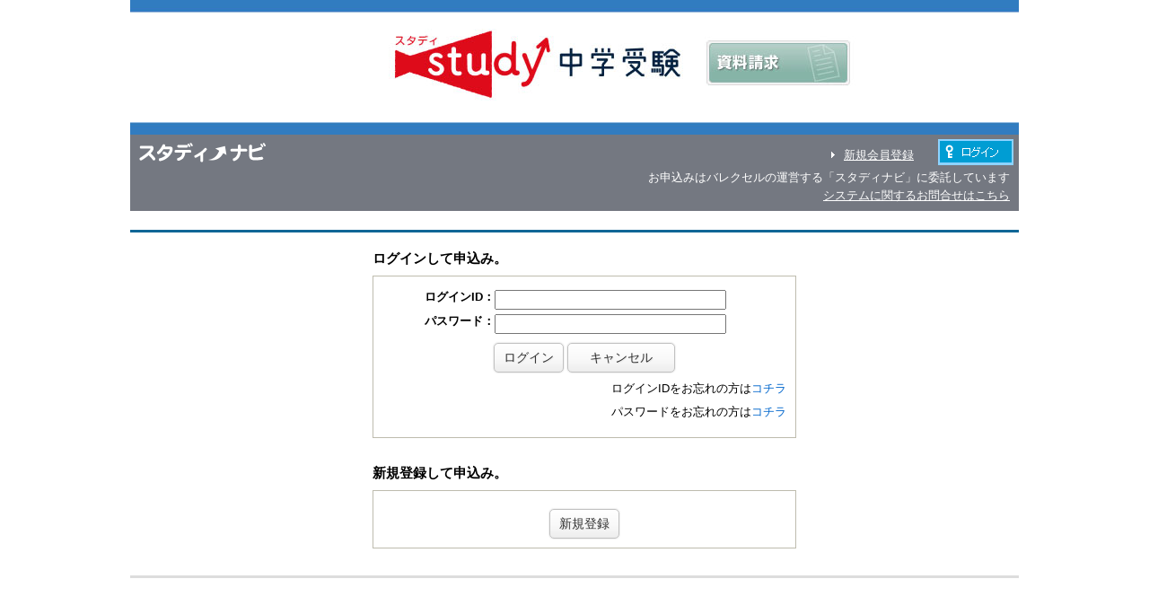

--- FILE ---
content_type: text/html; charset=UTF-8
request_url: https://studyn.jp/user/doc-request/apply/id/60/sc_id/9468
body_size: 10775
content:
<!DOCTYPE html>
<html xmlns="http://www.w3.org/1999/xhtml" lang="ja">
<!-- head -->
<head>
<meta charset="UTF-8">
    <meta http-equiv="X-UA-Compatible" content="IE=edge">
    <meta name="viewport" content="width=device-width, initial-scale=1">
<meta name="robots" content="noindex" />
<title>スタディナビ</title>
<meta name="description" content="" />
<meta name="keywords" content="" />
<link rel="shortcut icon" href="/favicon.ico">
<link rel="index" href="/user/index/index">
<link href="/static/user/css/import.css" rel="stylesheet" type="text/css">
<script>
  var ROOT = '/';
</script>
<script type="text/javascript" charset="UTF-8" src="https://ajax.googleapis.com/ajax/libs/jquery/1.7.1/jquery.min.js"></script>
<script src="/static/common/js/import.js"></script>
<!--[if lt IE 9]><script src="//html5shiv.googlecode.com/svn/trunk/html5.js"></script><![endif]-->
<script>
  (function(i,s,o,g,r,a,m){i['GoogleAnalyticsObject']=r;i[r]=i[r]||function(){
  (i[r].q=i[r].q||[]).push(arguments)},i[r].l=1*new Date();a=s.createElement(o),
  m=s.getElementsByTagName(o)[0];a.async=1;a.src=g;m.parentNode.insertBefore(a,m)
  })(window,document,'script','//www.google-analytics.com/analytics.js','ga');

  ga('create', 'UA-52802714-1', 'auto');
  ga('send', 'pageview');
    
</script>
</head>
<!-- head -->
<script type="text/javascript">
<!--
$(function() {
	$('#rtnToTopBtn').hide();
	$(window).scroll(function () {
		if ($(this).scrollTop() > 60) {
			$('#rtnToTopBtn').fadeIn();
		} else {
			$('#rtnToTopBtn').fadeOut();
		}
	});
});
//-->
</script>

<body id="school_header">
<!-- container -->
<div class="container">

	<div id="page">
		<header id="school_header" name="header">

									    <div class="headin">
											<a href="/user/doc-request/list?sc_id=9468">
					<img class="headImg" alt="学校ごとのヘッダー画像が入ります" src="/datas/school/9468/header.jpg" width="990px" height="150px">
					<img class="headImg_sp" alt="学校ごとのヘッダー画像が入ります：SP用" src="/datas/school/9468/header_sp.jpg">
				</a>

												<h1>
					<!--<a href="/user">-->
					<img src="/static/common/images/common/logo.png" alt="スタディナビ">
					<!--</a>-->
				</h1>
				<ul id="touroku3" class="touroku">

					    				 										<li><a href="/user/regist?sc_id=9468">新規会員登録</a></li>
					<!--<li><a href="/user/regist?sc_id=9468">新規会員登録</a></li>-->
						
				</ul>
				<p class="logout"><a href="/user/auth/login?sc_id=9468"><img src="/static/common/images/common/login.png" alt="ログイン"></a></p>
				<div class="r headtext_insert1">
					<a href="/user/static/privacy-policy?sc_id=9468" target="_blank">お申込みはバレクセルの運営する「スタディナビ」に委託しています</a>
				</div>
				<div class="r headtext_insert2">
					<a href="/user/contact/regist/sc_id/9468" target="_blank">システムに関するお問合せはこちら</a>
				</div>
    				 														
			</div><!-- /headin -->
		</header><!-- /header -->

		<div id="container">
			<div class="tabBox clearfix"></div>
			<script type="text/javascript">
<!--
$(function() {
	$("#reset").click(function() {
		$('input:text').prop( 'value', '' );
		$('input:password').prop( 'value', '' );
	});
});

	function login() {
		document.frm.action = "/user/auth/login";
		document.frm.submit();
	}
	function regist() {
		document.frm.action = "/user/regist/regist";
		document.frm.submit();
	}
// -->
</script>

<form name="frm" action="" method="post">

	<div class="logBoxWrap">
	<span>ログインして申込み。</span>
	<div class="logBox">
		<div>
			<dl class="loginB">
				<label>
					<dt>ログインID：</dt>
					<dd>
						<input type="text" name="loginId" id="loginId" value="" size="30" maxlength="32" class="formF130w" style="ime-mode: disabled;">					</dd>
				</label>
			</dl>
		</div>
		<div>
			<dl class="loginB">
				<label>
					<dt>パスワード：</dt>
					<dd>
						<input type="password" name="passwd" id="passwd" value="" size="30" maxlength="32" class="formF130w" style="ime-mode: disabled;">					</dd>
				</label>
			</dl>
		</div>

		<p class="c">
			<input type="button" class="evBtn" value="ログイン" onclick="login();" /> 
			<input id="reset"  class="evBtn" type="button" value="　キャンセル　">
		</p>
				<p class="c">
		    		    <p class="r">ログインIDをお忘れの方は<a href='/user/reminder/id/sc_id/9468' target="new">コチラ</a></p>
		    <p class="r">パスワードをお忘れの方は<a href='/user/reminder/pass/sc_id/9468' target="new">コチラ</a></p>
		</p>
	</div>
	</div>

	<input type="hidden" name="backUrl" value="/user/doc-request/apply/id/60/sc_id/9468" id="backUrl">
	<div class="logBoxWrap">
	<span>新規登録して申込み。</span>
	<div class="logBox">
		<p class="c">
			<input type="button" class="evBtn" value="新規登録" onclick="regist();" /> 
		</p>
	</div>
	</div>

	<input type="hidden" name="backUrl" value="/user/doc-request/apply/id/60/sc_id/9468" id="backUrl">	<input type="hidden" name="sc_id" value="9468" id="sc_id">	<input type="hidden" name="layout" value="select" id="layout">
</form>
		</div>

	</div><!-- /page -->

	<!-- footer -->
	<footer id="footer" class="c">
			<p class="c"><small></small></p>
	</footer>
	<!-- モーダルウィンドウ -->
	<style type="text/css">
div#modal {
	display: none;
	position: fixed;
	width: 100%;
	height: 100%;
	top: 0;
}
div#modal div.modalBackground {
	position: fixed;
	width: 100%;
	height: 100%;
	background-color: #000000;
	opacity: 0.75;
	filter: alpha(opacity=75);
	-ms-filter: "alpha(opacity=75)";
}
div#modal div.modalContainer {
	position: relative;
	/*width: 800px;
	height: 800px;*/
	background-color: #ffffff;
}
</style>

<script type="text/javascript">
$(function() {

	// ウィンドウリサイズ時にモーダルウィンドウの位置をセンターに調整
	$(window).resize(function() {
		modalAdjustCenter("div#modal div.modalContainer");
	});

	// 背景がクリックされた時にモーダルウィンドウを閉じる
	$("div#modal div.modalBackground").click(function() {
		modalDisplayAnimation(false);
	});

	// モーダルウィンドウ内にクローズボタンを配置した場合の処理
	$("div#modal div.modalContainer a.close").click(function() {
		modalDisplayAnimation(false);
		return false;
	});

})

/*
 * Modal Window
 */
// 起動処理
var modalLaunch = function (url, w, h) {

	var target = 'div#modal div.modalContainer';

	// サイズ変更
	modalAdjustSize(target, w, h);
	//modalAdjustCenter(target);

	modalDisplayAnimation(true);      // エリアの表示
	modalDisplayReadMark(true);       // 読込中マークの表示

	// HTML 取得
	$.ajax({
		type    : 'GET',
		url     : url,
		timeout : 10000,
		error   : function(XMLHttpRequest, status, errorThrown) {
			var errMsg = '読込に失敗しました。時間を空けて再度接続してみてください。'
			$(target).text('['+url+']'+errorThrown);
		},
		success : function(html){
			if ( html.indexOf("ログインID：") > -1) { location.href='/user/'; return; }

			$(target).html(html);

			// Formの表示サイズを調整
			if ( $('.evFormInputArea').size() > 0 ) {
				var maxHeight = $(target).innerHeight();
				if ( $('.evModalInnerBox').size() > 0 )  {
					maxHeight -= parseInt($('.evModalInnerBox').css('padding-top'));
					maxHeight -= parseInt($('.evModalInnerBox').css('padding-bottom'));
				}
				if ( $('.evModalTitle').size() > 0 )     { maxHeight -= $('.evModalTitle').outerHeight(true); }
				if ( $('.evFormBtnArea').size() > 0 )    { maxHeight -= $('.evFormBtnArea').outerHeight(true); }
				if ( $('.evFormDispMsg').size() > 0 )    { maxHeight -= $('.evFormDispMsg').outerHeight(true); }
				$('.evFormInputArea').css({ 'max-height' : maxHeight });
			}

			/* エンターキーでのサブミットを無効化 */
			var list = document.getElementsByTagName("input");
			for(var i=0; i<list.length; i++) {
				if(list[i].type == 'text' || list[i].type == 'password') {
					list[i].onkeypress = function (event){ return submitStop(event); };
				}
			}
		}
	});






};
// 表示/非表示時のアニメーション
var modalDisplayAnimation = function (sign) {
	if (sign) {
		$("div#modal").fadeIn(250);
	} else {
		$("div#modal").fadeOut(250);
	}
};
// 読込中マークの表示
var modalDisplayReadMark = function (enable) {
	$('div.loadMark').remove()

	if (enable) {
		var elm = '<div class="loadMark" style="text-align:center;padding-top:120px;">'
		        +   '<img src="/static/common/images/common/loading-20.gif">'
		        +   '<p style="padding: 15px 0 15px 0;">読込中．．．</p>'
		        + '</div>';
		$('div.modalContainer').append(elm);
	}
};
// ウィンドウのサイズを設定
var modalAdjustSize = function (target, w, h) {

	var maxW = ($(window).width() * .9);
	var maxH = ($(window).height() * .9);

	// サイズの指定がない、もしくは誤っている場合の調整
	if ( isNaN(w) || w > maxW ) { w = maxW; }
	if ( isNaN(h) || h > maxH ) { h = maxH; }

	$(target).css({
	       'height' : h,
	       'width'  : w,
	       'top'    : ($(window).height()-h)/2,
	       'left'   : ($(window).width()-w)/2
	});

};
// ウィンドウの位置をセンターに調整
var modalAdjustCenter = function (target) {
	var margin_top = ($(window).height()-$(target).height())/2;
	var margin_left = ($(window).width()-$(target).width())/2;
	$(target).css({top:margin_top+"px", left:margin_left+"px"});
};
/*
 * 削除処理（論理削除のみになったので、不要なはず。）
 */
// 指定IDのアカウントを削除
var deleteId = function(ctrl, id) {
	if (window.confirm('本当に削除しますか？')) {
		$.ajax({
			type    : 'POST',
			url     : '/user/'+ctrl+'/delete/id/'+id,
			timeout : 10000,
			error   : function(XMLHttpRequest, status, errorThrown) {
				window.alert('削除に失敗しました。時間を空けて再度接続してみてください。');
			},
			success : function(errMsg){
				if (errMsg) {
					if (typeof errMsg === 'object')
						$('.errMsg').text( errMsg.join("\n") );
					else
						$('.errMsg').text( errMsg );
				} else {
					location.href = '/user/'+ctrl+'/list';
				}
			}
		});
	}
};

/* エンターキーでのサブミットを無効化 */
function submitStop(e) {
	if (!e) var e = window.event;
	if(e.keyCode == 13) {
		return false;
	}
}

</script>
<div id="modal">
	<div class="modalBackground"></div>
	<div class="modalContainer"></div>
</div>
	<!-- モーダルウィンドウ -->

</div>
<!-- end container -->
</body>
</html>


--- FILE ---
content_type: text/css
request_url: https://studyn.jp/static/user/css/import.css
body_size: 1404
content:
@charset "utf-8";
/* ===================================================================
 style info : 各cssファイル読み込み用
 author     : name
=================================================================== */

/* default style - リセット
----------------------------------------------------------- */
@import url("../../common/css/default.css");
@import url("../../common/css/default_sp.css"); /* スマホ用 */

/* module style - ヘッダー、フッター
----------------------------------------------------------- */
@import url("../../common/css/module.css");
@import url("../../common/css/module_sp.css"); /* スマホ用 */

/* all style
----------------------------------------------------------- */
@import url("../../common/css/style.css");
@import url("../../common/css/style_sp.css"); /* スマホ用 */

/* inner style
----------------------------------------------------------- */
@import url("../../common/css/inner.css");
@import url("../../common/css/inner_sp.css"); /* スマホ用 */

/* print
----------------------------------------------------------- */
/*@import url("../../common/css/print.css");*/

/* original
----------------------------------------------------------- */
@import url("../../common/css/original.css");
@import url("../../common/css/original_sp.css"); /* スマホ用 */

/* 固有
----------------------------------------------------------- */
@import url("user.css");
@import url("user_sp.css"); /* スマホ用 */


--- FILE ---
content_type: text/css
request_url: https://studyn.jp/static/common/css/default.css
body_size: 5263
content:
@charset "utf-8";
/* ===================================================================
 style info : リセット及びフォントサイズ
=================================================================== */
/* 
html5doctor.com Reset Stylesheet
v1.4.1 
2010-03-01
Author: Richard Clark - http://richclarkdesign.com
*/

html, body, div, span, object, iframe,
h1, h2, h3, h4, h5, h6, p, blockquote, pre,
abbr, address, cite, code,
del, dfn, em, img, ins, kbd, q, samp,
small, strong, sub, sup, var,
b, i,
dl, dt, dd, ol, ul, li,
fieldset, form, label, legend,
table, caption, tbody, tfoot, thead, tr, th, td,
article, aside, canvas, details, figcaption, figure, 
footer, header, hgroup, menu, nav, section, summary,
time, mark, audio, video {
    margin: 0;
    padding: 0;
    border: 0;
    outline: 0;
    font-size: 100%;
    vertical-align: baseline;
    background: transparent;
    list-style: none;
}

body {
    line-height: 1;
    color: #000;
}

article, aside, canvas, details, figcaption, figure,
footer, header, hgroup, menu, nav, section, summary {
    display: block;
}


nav ul li {
    list-style: none;
}

blockquote, q {
    quotes: none;
}

blockquote:before, blockquote:after,
q:before, q:after {
    content: '';
    content: none;
}

a {
    margin: 0;
    padding: 0;
    border: 0;
    font-size: 100%;
    vertical-align: baseline;
    background: transparent; 
}

ins {
    background-color: #ff9;
    color: #000;
    text-decoration: none;
}

mark {
    background-color: #ff9;
    color: #000; 
    font-style: italic;
    font-weight: bold;
}

del {
    text-decoration: line-through;
}

abbr[title], dfn[title] {
    border-bottom: 1px dotted #000;
    cursor: help;
}

em { 
    font-weight: bold; 
    font-style: normal; 
}

table {
    border-collapse: collapse;
    border-spacing: 0;
}

hr {
    display: block;
    height: 1px;
    border: 0;
    border-top: 1px solid #cccccc;
    margin: 1em 0;
    padding: 0;
}
img {
    border:0;
    vertical-align:top;
    clear: both;
}

input, select {
    vertical-align: middle;
}

/*
Copyright (c) 2010, Yahoo! Inc. All rights reserved.
Code licensed under the BSD License:
http://developer.yahoo.com/yui/license.html
version: 2.8.1
*/

body{
    *font-size:small;
    *font:x-small;
    font-size: 13px;
    line-height: 1.231;
/*    font-family: arial, helvetica, clean, sans-serif;*/
    font-family: 'Lucida Grande','Hiragino Kaku Gothic ProN','ヒラギノ角ゴ ProN W3',Meiryo,メイリオ,sans-serif;
    color: #000000;
    /*letter-spacing: -0.05em;-メイリオ用に文字間隔を調整--
    *letter-spacing: 0em;*/
/*    font-size: 14px;
    color:#323232;
    line-height: 1.5;*/
}

select,input,button,textarea{
    font-size: 108%;
    /*font-size: 123.1%;*/
/*    font-family: arial, helvetica, clean, sans-serif;*/
}
table{
    font-size: 100%;
}
pre,code,kbd,samp,tt{
    *font-size:108%;
    line-height:100%;
    font-family: monospace;
}

/* 共通スタイル */
#page {
    position: relative;
    width:100%;
    min-height: 100%;
    height: auto !important;
    height: 100%;
}


#header {
    height: 41px;
    margin-right: auto;
    margin-bottom: 0px;
    margin-left: auto;
    background-repeat: repeat-x;
    background-position: center center;
    background-image: url(../images/common/head_bg.gif);
}


.headin {
    /*width: 1000px;*/
    width: 990px;
    margin-right: auto;
    margin-left: auto;
    height: 41px;
    position: relative;
}

.headin h1 {
    position: absolute;
    top: 9px;
    left: 10px;
}

.homebt {
    position: absolute;
    left: 166px;
    top: 5px;
}

.logout {
    position: absolute;
    /*left: 910px;*/
    left: 900px;
    top: 5px;
}

.school {
    background-image: url("../images/icon/school_icon.png");
    background-position: left center;
    background-repeat: no-repeat;
    color: #FFFFFF;
    left: 256px;
    padding-left: 15px;
    position: absolute;
    text-align: left;
    top: 11px;
    width: 278px;
}

.disnon {
    display: none;
}

/*-----clearfix---*/
.clearfix:after {
  content: ".";  /* 新しい要素を作る */
  display: block;  /* ブロックレベル要素に */
  clear: both;
  height: 0;
  visibility: hidden;
}

.clearfix {
  min-height: 1px;
}

* html .clearfix {
  height: 1px;
  /*¥*//*/
  height: auto;
  overflow: hidden;
  /**/
}

/* --------------------------------------------------------
  .pageTop -画面上への遷移-
-------------------------------------------------------- */
.pageTop {
    clear: both;
    text-align: right;
    margin-top: 0;
    margin-right: auto;
    margin-left: auto;
    padding-top: 40px;
    width: 960px;
    margin-bottom: 20px;
}

.pageTop span a {
    background-image: url(../images/common/pagetop.gif);
    background-repeat: no-repeat;
    background-position: 10px 12px;
    font-weight: bold;
    background-color: #116493;
    padding-top: 10px;
    padding-right: 10px;
    padding-left: 30px;
    color: #FFF;
    border-radius: 5px;
    padding-bottom: 10px;
}
.pageTop span a:hover,a:visited {
    color: #FFF;
}

--- FILE ---
content_type: text/css
request_url: https://studyn.jp/static/common/css/default_sp.css
body_size: 6727
content:
@charset "utf-8";
/* ===================================================================
 style info : リセット及びフォントサイズ
=================================================================== */
/* 
html5doctor.com Reset Stylesheet
v1.4.1 
2010-03-01
Author: Richard Clark - http://richclarkdesign.com
*/


/*========================================================================
    スマホ用表示：レスポンシブ　2018/04/14
=========================================================================*/

@media screen and (max-width: 768px) {



html, body, div, span, object, iframe,
h1, h2, h3, h4, h5, h6, p, blockquote, pre,
abbr, address, cite, code,
del, dfn, em, img, ins, kbd, q, samp,
small, strong, sub, sup, var,
b, i,
dl, dt, dd, ol, ul, li,
fieldset, form, label, legend,
table, caption, tbody, tfoot, thead, tr, th, td,
article, aside, canvas, details, figcaption, figure, 
footer, header, hgroup, menu, nav, section, summary,
time, mark, audio, video {
    margin: 0;
    padding: 0;
    border: 0;
    outline: 0;
    font-size: 100%;
    vertical-align: baseline;
    background: transparent;
    list-style: none;
}

body {
    line-height: 1;
    color: #000;
    -webkit-text-size-adjust: 100%;/*SP追加*/
}

article, aside, canvas, details, figcaption, figure,
footer, header, hgroup, menu, nav, section, summary {
    display: block;
}


nav ul li {
    list-style: none;
}

blockquote, q {
    quotes: none;
}

blockquote:before, blockquote:after,
q:before, q:after {
    content: '';
    content: none;
}

a {
    margin: 0;
    padding: 0;
    border: 0;
    font-size: 100%;
    vertical-align: baseline;
    background: transparent; 
}

ins {
    background-color: #ff9;
    color: #000;
    text-decoration: none;
}

mark {
    background-color: #ff9;
    color: #000; 
    font-style: italic;
    font-weight: bold;
}

del {
    text-decoration: line-through;
}

abbr[title], dfn[title] {
    border-bottom: 1px dotted #000;
    cursor: help;
}

em { 
    font-weight: bold; 
    font-style: normal; 
}

table {
    border-collapse: collapse;
    border-spacing: 0;
}

hr {
    display: block;
    height: 1px;
    border: 0;
    border-top: 1px solid #cccccc;
    margin: 1em 0;
    padding: 0;
}
img {
    border:0;
    vertical-align:top;
    clear: both;
}

input, select {
    vertical-align: middle;
}

/*
Copyright (c) 2010, Yahoo! Inc. All rights reserved.
Code licensed under the BSD License:
http://developer.yahoo.com/yui/license.html
version: 2.8.1
*/

body{
    *font-size:small;
    *font:x-small;
    font-size: 13px;
    line-height: 1.231;
/*    font-family: arial, helvetica, clean, sans-serif;*/
    font-family: 'Lucida Grande','Hiragino Kaku Gothic ProN','ヒラギノ角ゴ ProN W3',Meiryo,メイリオ,sans-serif;
    color: #000000;
    /*letter-spacing: -0.05em;-メイリオ用に文字間隔を調整--
    *letter-spacing: 0em;*/
/*    font-size: 14px;
    color:#323232;
    line-height: 1.5;*/
}

select,input,button,textarea{
    /*font-size: 108%;*/
    font-size: 138.5%;/*SP修正*/
    /*font-size: 123.1%;*/
/*    font-family: arial, helvetica, clean, sans-serif;*/
}

input, select{
    height: 2.0em;/*SP追加*/
    margin-bottom: 5px;
    margin-top: 5px;
}

input[type="radio"] , input[type="checkbox"]{
   -webkit-transform: scale(1.5);
   transform: scale(1.5);
   margin-right: 0.5em;
}

table{
    font-size: 100%;
}
pre,code,kbd,samp,tt{
    *font-size:108%;
    line-height:100%;
    font-family: monospace;
}

form{
    margin: 0 10px;/*SP追加*/
}

/* 共通スタイル */
#page {
    position: relative;
    width:100%;
    min-height: 100%;
    height: auto !important;
    height: 100%;
}


#header {
    /*height: 41px;*/
    height: 100px;/*SP修正*/
    margin-right: auto;
    margin-bottom: 0px;
    margin-left: auto;
    background-repeat: repeat-x;
    background-position: center center;
    background-image: url(../images/common/head_bg.gif);
}


.headin {
    /*width: 1000px;*/
    width: 100%; /*SP修正*/
    margin-right: auto;
    margin-left: auto;
    /*height: 41px;*/
    height: 100px;/*SP修正*/
    position: relative;
}

.headin h1 {
    position: absolute;
    top: 9px;
    left: 10px;
}

.homebt {
    position: absolute;
    left: 166px;
    top: 5px;
}

.logout {
    position: absolute;
    /*left: 910px;*/
    /*left: 900px;
    top: 5px;*//*SP修正*/
    left: auto;/*SP修正*/
    top: 9px;/*SP修正*/
    right:10px;/*SP追加*/
}

.school {
    background-image: url("../images/icon/school_icon.png");
    background-position: left center;
    background-repeat: no-repeat;
    color: #FFFFFF;
    padding-left: 15px;
    text-align: left;
    position: absolute;
    /*left: 256px;
    top: 11px;*/
    left: 10px;/*SP修正*/
    top: 42px;/*SP修正*/
    width: 278px;
}

.disnon {
    display: none;
}

/*-----clearfix---*/
.clearfix:after {
  content: ".";  /* 新しい要素を作る */
  display: block;  /* ブロックレベル要素に */
  clear: both;
  height: 0;
  visibility: hidden;
}

.clearfix {
  min-height: 1px;
}

* html .clearfix {
  height: 1px;
  /*¥*//*/
  height: auto;
  overflow: hidden;
  /**/
}

/* --------------------------------------------------------
  .pageTop -画面上への遷移-
-------------------------------------------------------- */
.pageTop {
    clear: both;
    text-align: right;
    margin-top: 0;
    margin-right: auto;
    margin-left: auto;
    padding-top: 40px;
    width: 100%; /*SP修正*/
    margin-bottom: 20px;
}

.pageTop span a {
    background-image: url(../images/common/pagetop.gif);
    background-repeat: no-repeat;
    background-position: 10px 12px;
    font-weight: bold;
    background-color: #116493;
    padding-top: 10px;
    padding-right: 10px;
    padding-left: 30px;
    color: #FFF;
    border-radius: 5px;
    padding-bottom: 10px;
}
.pageTop span a:hover,a:visited {
    color: #FFF;
}

}  /*--- @media screen and (max-width: 768px) --*/


/*========================================================================
    スマホ用表示：レスポンシブ　    max-width: 350px
=========================================================================*/
@media screen and (max-width: 350px) {
/*----------------------------------------------------ß
    学校用ヘッダ
----------------------------------------------------*/
.headin h1 img{
    width: auto;
    height: 18px;
}

} /*--- @media screen and (max-width: 350px) --*/ 


--- FILE ---
content_type: text/css
request_url: https://studyn.jp/static/common/css/module.css
body_size: 2496
content:
@charset "utf-8";
/* ===================================================================
CSS information
 style info :共通（ヘッダー、フッター）
================================================================== */

/*----------------------------------------------------
	header#header
----------------------------------------------------*/
/*#header {
    background-image: url("../images/common/head_bg2.gif");
}*/

/* グローバルナビゲーション
----------------------------------------------------*/
.menu {
    background-image: url(../images/common/menu_bg.gif);
    background-repeat: repeat-x;
    background-color: #336;
}

.gnav {
    width: 990px;
    margin-right: auto;
    margin-left: auto;
    display: block;
    height: 65px;
}

.gnav ul {
}

.gnav li {
    display: block;
    height: 30px;
    width: 198px;
    background-image: url(/static/common/images/button/menubt_bg02.gif);
    background-repeat: no-repeat;
    float: left;
    color: #FFF;
    margin-top: 1px;
    margin-bottom: 1px;
    line-height: 30px;
    text-align: center;
}

.gnav li.selected {
    background-image: url(/static/common/images/button/menubt_bg01_o.gif);
}
.gnav li a {
    display: block;
    height: 30px;
    width: 198px;
    color: #FFF;
}

.gnav li a:hover {
    color: #FFF;
    background-image: url(/static/common/images/button/menubt_bg01_o.gif);
    background-repeat: no-repeat;
    background-position: left top;
}

.navi1 {
    height: 30px;
    width: 198px;
}
.navi1 a {
/*  background-image: url(/static/common/images/button/menubt_bg01.gif);*/
    background-repeat: no-repeat;
    height: 30px;
    width: 198px;
    background-position: left top;
}

.gnav li.navi1 {
    background-image: url(/static/common/images/button/menubt_bg01.gif);
}

.gnav li.selected {
    background-image: url(/static/common/images/button/menubt_bg01_o.gif);
}

/*----------------------------------------------------
	footer#footer
----------------------------------------------------*/
#footer {
    // 0704 変更
    /*position: absolute;*/
    /*bottom: 0;*/
    width: 100%;
    height: 40px;
    line-hegiht:40px;
    color:#660000;
    font-size:93%;
    border-top: 3px solid #DDDDDD;
    margin-top: 20px;
    padding-top: 10px;
}

#footer ul {
    list-style: none outside none;
    margin-left: auto;
    text-align: left;
}
#footer ul li {
    display: inline;
    margin-left: 5px;
    padding-left: 5px;
}

/* copyright
----------------------------------------------------*/
p.copyright {
    text-align: center;
    margin: 10px auto;
}

--- FILE ---
content_type: text/css
request_url: https://studyn.jp/static/common/css/module_sp.css
body_size: 3172
content:
@charset "utf-8";
/* ===================================================================
CSS information
 style info :共通（ヘッダー、フッター）
================================================================== */


/*========================================================================
    スマホ用表示：レスポンシブ　2018/04/14
=========================================================================*/

@media screen and (max-width: 768px) {



/*----------------------------------------------------
	header#header
----------------------------------------------------*/
/*#header {
    background-image: url("../images/common/head_bg2.gif");
}*/

/* グローバルナビゲーション
----------------------------------------------------*/
.menu {
    background-image: url(../images/common/menu_bg.gif);
    background-repeat: repeat-x;
    background-color: #336;
}

.gnav {
    width: 100%; /*SP修正*/
    margin-right: auto;
    margin-left: auto;
    display: block;
    height: 65px;
}

.gnav ul {
}

.gnav li {
    display: block;
    height: 30px;
    width: 198px;
    background-image: url(/static/common/images/button/menubt_bg02.gif);
    background-repeat: no-repeat;
    float: left;
    color: #FFF;
    margin-top: 1px;
    margin-bottom: 1px;
    line-height: 30px;
    text-align: center;
}

.gnav li.selected {
    background-image: url(/static/common/images/button/menubt_bg01_o.gif);
}
.gnav li a {
    display: block;
    height: 30px;
    width: 198px;
    color: #FFF;
}

.gnav li a:hover {
    color: #FFF;
    background-image: url(/static/common/images/button/menubt_bg01_o.gif);
    background-repeat: no-repeat;
    background-position: left top;
}

.navi1 {
    height: 30px;
    width: 198px;
}
.navi1 a {
/*  background-image: url(/static/common/images/button/menubt_bg01.gif);*/
    background-repeat: no-repeat;
    height: 30px;
    width: 198px;
    background-position: left top;
}

.gnav li.navi1 {
    background-image: url(/static/common/images/button/menubt_bg01.gif);
}

.gnav li.selected {
    background-image: url(/static/common/images/button/menubt_bg01_o.gif);
}

/*----------------------------------------------------
	footer#footer
----------------------------------------------------*/
#footer {
    // 0704 変更
    /*position: absolute;*/
    /*bottom: 0;*/
    width: 100%;
    /*height: 40px;
    line-hegiht:40px;*/
    height: auto;/*SP修正*/
    line-height: 1.4;/*SP修正*/
    color:#660000;
    /*font-size:93%;*/
    font-size:108%;/*SP修正*/
    border-top: 3px solid #DDDDDD;
    margin-top: 20px;
    /*padding-top: 10px;*/
    padding-top: 5px;/*SP修正*/
}

#footer ul {
    list-style: none outside none;
    margin-left: auto;
    text-align: left;
}
#footer ul li {
    /*display: inline;*/
    display:block;/*SP修正*/
    /*margin-left: 5px;*/
    margin-left: 10px;/*SP修正*/
    /*padding-left: 5px;*/
    padding: 8px;/*SP修正*/
    border-bottom: 1px solid #ddd;/*SP追加*/
}
#footer ul li a {  
    display:block;
}  


/* copyright
----------------------------------------------------*/
p.copyright {
    text-align: center;
    /*margin: 10px auto;*/
    margin: 15px auto;/*SP修正*/
}




}  /*--- @media screen --*/

--- FILE ---
content_type: text/css
request_url: https://studyn.jp/static/common/css/style.css
body_size: 8461
content:
/* ===================================================================
 style info : コンテンツエリア関係 他

fonts
 10px = 77%     11px = 85%     12px = 93%     13px = 100%
 14px = 108%    15px = 116%    16px = 123.1%  17px = 131%
 18px = 138.5%  19px = 146.5%  20px = 153.9%  21px = 161.6%
 22px = 167%    23px = 174%    24px = 182%    25px = 189%
 26px = 197%
=================================================================== */

/* --------------------------------------------------------
	default.css上書き、リンク
-------------------------------------------------------- */
body {
	background-color: #F6F1E3;
	word-wrap:break-word;
	word-break:break-all;
	/*color: #3C3C3C;*/
}

/* --------------------------------------------------------
	デフォルトリンク
-------------------------------------------------------- */
a {
    text-decoration:none;
}
a:link {
    color: #0066CC;
/*    color: #3C3C3C;*/
}
a:visited {
    color: #3C3C3C;
}
a:hover {
    color: #425488;
    text-decoration: underline;
}

a:hover img {
    opacity: 0.8;
    filter: alpha(opacity=80);
}

a:active {
    color: #425488;
}
/*
-----------------カスタムリンク----------------------- */
a.whitelink:link {
    color: #FFF;
    text-decoration: underline;
}
a.whitelink:visited {
    color: #FFF;
    text-decoration: underline;
}
a.whitelink:hover {
    color: #FF0000;
}

a.whitelink:active {
}

/* --------------------------------------------------------
  -共有カラー・サイズ・配置指定・回り込み-
-------------------------------------------------------- */
.reD{
	color: #DA1803;
}
.bluE{
	color: #006699;
}
.size10{
	font-size: 10px;
}
.size12{
	font-size: 12px;
}
.size14{
	font-size: 14px;
}
.bold{
    font-weight: bold;
}
.c{
	text-align: center;
	margin-right: auto;
	margin-left: auto;
	display: block;
	clear: both;
}
.c_t20{
	text-align: center;
	margin-top: 20px;
	display: block;
	clear:both;
	width: 100%;
}
.c_tb10{
	text-align: center;
	margin-top: 10px;
	margin-bottom: 10px;
	display: block;
	float: left;
	width: 100%;
}
.c_tb10_line{
	text-align: center;
	margin-bottom: 10px;
	display: block;
	float: left;
	width: 100%;
	border-top-width: 1px;
	border-top-style: solid;
	border-top-color: #999;
	padding-top: 10px;
	margin-top: 10px;
}
.pad10{
	display: block;
	padding: 10px;
}
.pad_b10{
	display: block;
	padding-bottom: 10px;
}
.pad_t10{
	display: block;
	padding-top: 10px;
}
.pad_t5{
	display: block;
	padding-top: 5px;
}
.textBox_no{
	padding-right: 10px;
	padding-left: 10px;
	display: block;
	width: 656px;
	height: auto;
	clear: both;
}
.textBox_line{
	display: block;
	width: 656px;
	height: auto;
	clear: both;
	border-top-width: 1px;
	border-top-style: solid;
	border-top-color: #CBD3FE;
	margin-top: 5px;
	padding-top: 5px;
	padding-right: 10px;
	padding-bottom: 5px;
	padding-left: 10px;
	font-size: 90%;
}
.textBox{
	display: block;
	padding: 10px;
	clear: both;

}
.textBox p{
	display: block;
	padding-bottom: 10px;
}
.textBox h2{
	display: block;
	padding-bottom: 5px;
	font-size: 120%;
	color: #006699;
}
.textBox h3{
	display: block;
	padding-bottom: 5px;
	font-size: 120%;
	color: #006699;
}

.textBox2{
	display: block;
	padding: 10px;
	width: 656px;
	height: auto;
	clear: left;
}

.textBox2 h2{
	display: block;
	font-size: 120%;
	color: #006699;
}
.textBox2 h3{
	display: block;
	font-size: 120%;
	color: #006699;
	padding-bottom: 5px;
}

.textBox3{
	display: block;
	padding: 10px;
	width: 656px;
	clear: left;

}
.textBox3 p{
	display: block;
	padding-bottom: 10px;
}
.textBox3 h2{
	display: block;
	padding-bottom: 5px;
	font-size: 120%;
	color: #006699;
}
.textBox3 h3{
	display: block;
	padding-bottom: 5px;
	font-size: 120%;
	color: #006699;
}
.text_bBox{
	color: #006699;
	font-size: 120%;
	display: block;
	padding: 10px;
	clear: both;
	font-weight: bold;
}
.tex_b{
	font-size: 120%;
    *font-size: 110%; /*for IE6,IE7*/
}

.tex_b_t10b10{
	font-size: 120%;
    *font-size: 110%; /*for IE6,IE7*/
	margin-top: 10px;
	margin-bottom: 10px;
}
.l{
	text-align: left;
}
.r{
	text-align: right;
	clear: both;
}
.r2{
	text-align: right;
	display: block;
	clear: both;
}
.r_bt{
	text-align: right;
	display: block;
	clear: both;
	padding-top: 5px;
}

img.mawarikomi {
	margin-right: 3px;
	float: left;
	margin-left: 3px;
	margin-top: 3px;
}
.imgBox {
	display: block;
	float: left;
	width: 700px;
	margin-top: 5px;
	margin-bottom: 10px;
}

/* --------------------------------------------------------
  #contents-全体幅-
-------------------------------------------------------- */
#container {
    position: relative; /*TODO IE7で崩れる原因？*/
    width: 990px;
    margin-left: auto;
    margin-right: auto;
}

/* --------------------------------------------------------
  #home -TOPページ-
-------------------------------------------------------- */
#home{
	width: 970px;
	margin-right: auto;
	margin-left: auto;
	display: block;
	margin-top: 100px;
	position: relative;
	word-wrap : normal;
	word-break: normal;
}

#home ul{
}

#home li{
	display: list-item;
	margin-right: 8px;
	margin-left: 8px;
	float: left;
	margin-bottom: 50px;
}

#home .regibt{
	position: absolute;
	left: 578px;
	top: -79px;
}

.titArea {
	margin: 70px auto 10px;
	padding: 0;
	position: relative;
	width: 990px;
	border-bottom-width: 2px;
	border-bottom-style: solid;
	border-bottom-color: #008EBD;
}
.titArea .registbt {
    left: 801px;
    position: absolute;
    top: -59px;
}
.titArea .conTit {
    border-left: 4px solid #007EA8;
    font-size: 153.9%;
    /*left: 8px;
    line-height: 20px;*/
    padding-left: 5px;
    position: absolute;
    top: -46px;
}
.tabBox {
    border-bottom: 3px solid #106696;
    margin-top: 20px;
}
.tabList {
    display: block;
    margin-left: auto;
    margin-right: auto;
    /*width: 980px;*/
    width: 960px;
}
.tabList ul {
}
.tabList li {
    background-color: #106696;
    border-left: 2px solid #106696;
    border-radius: 5px 5px 0 0;
    border-right: 2px solid #106696;
    border-top: 2px solid #106696;
    color: #FFFFFF;
    display: block;
    float: left;
    height: 36px;
    line-height: 36px;
    margin-right: 2px;
    text-align: center;
    width: 145px;
}
.tabList li a {
    background-color: #E7F3F2;
    color: #333333;
    display: block;
    height: 36px;
    line-height: 36px;
    text-align: center;
    width: 145px;
}
.tabList li.selected a{
    background-color: #fff;
}
.tabList li a:hover {
	background-color: #fff;
}

/*  フォーム要素のカスタム */
form button, form input[type="checkbox"], form input[type="radio"] {
    padding: 1px;
}
form input[type="checkbox"], form input[type="check"], form input[type="radio"], form input[type="submit"] {
    cursor: pointer;
}
form label {
    cursor: pointer;
}

form input[type="password"]:hover,form input[type="text"]:hover, form textarea:hover, form input[type="password"]:focus, form input[type="text"]:focus, form textarea:focus {
    background-color: #FCF7C1;
}

/*  印刷ボタン */
#print_mode_link {
    background-image: url(../images/button/print_bt.png);
    background-repeat: no-repeat;
/*	display: block;*/
    position: absolute;
    right: 0;
    height: 30px;
    width: 140px;
    background-position: left top; /* オフマウス時の背景画像位置の指定 */
/*	padding-left: 70px;
	padding-top: 22px;*/
}

#print_mode_link:hover {
    background-position: left -30px;
}

.errorBox {
    background-color: #FFFFFF;
    border: 3px solid #FFA600;
    margin-left: 5px;
    margin-right: 5px;
    padding-bottom: 10px;
    padding-left: 20px;
    padding-top: 10px;
    padding-bottom: 20px;
}

/* TOPへ戻るボタン_新 */
#rtnToTopBtn {
    /*bottom: 60px;*/
    bottom: 30px;
    height: 48px;
    position: fixed;
    right: 10px;
    width: 48px;
}

/*----------------------------------------------------
	user_一覧見出し用
----------------------------------------------------*/
h3.conTit {
    /*border-left: 4px solid #007EA8;
	left: 8px;
	line-height: 20px;
    padding: 5px;*/
    font-size: 153.9%;
	padding-left: 5px;
}



--- FILE ---
content_type: text/css
request_url: https://studyn.jp/static/common/css/style_sp.css
body_size: 10107
content:
/* ===================================================================
 style info : コンテンツエリア関係 他

fonts
 10px = 77%     11px = 85%     12px = 93%     13px = 100%
 14px = 108%    15px = 116%    16px = 123.1%  17px = 131%
 18px = 138.5%  19px = 146.5%  20px = 153.9%  21px = 161.6%
 22px = 167%    23px = 174%    24px = 182%    25px = 189%
 26px = 197%
=================================================================== */


/*========================================================================
	スマホ用表示：レスポンシブ　2018/04/14
=========================================================================*/

@media screen and (max-width: 768px) {


/* --------------------------------------------------------
	default.css上書き、リンク
-------------------------------------------------------- */
body {
	background-color: #F6F1E3;
	word-wrap:break-word;
	word-break:break-all;
	/*color: #3C3C3C;*/
}

/* --------------------------------------------------------
	デフォルトリンク
-------------------------------------------------------- */
a {
    text-decoration:none;
}
a:link {
    color: #0066CC;
/*    color: #3C3C3C;*/
}
a:visited {
    color: #3C3C3C;
}
a:hover {
    color: #425488;
    text-decoration: underline;
}

a:hover img {
    opacity: 0.8;
    filter: alpha(opacity=80);
}

a:active {
    color: #425488;
}
/*
-----------------カスタムリンク----------------------- */
a.whitelink:link {
    color: #FFF;
    text-decoration: underline;
}
a.whitelink:visited {
    color: #FFF;
    text-decoration: underline;
}
a.whitelink:hover {
    color: #FF0000;
}

a.whitelink:active {
}

/* --------------------------------------------------------
  -共有カラー・サイズ・配置指定・回り込み-
-------------------------------------------------------- */
.reD{
	color: #DA1803;
}
.bluE{
	color: #006699;
}
.size10{
	font-size: 10px;
}
.size12{
	font-size: 12px;
}
.size14{
	font-size: 14px;
}
.bold{
    font-weight: bold;
}
.c{
	text-align: center;
	margin-right: auto;
	margin-left: auto;
	display: block;
	clear: both;
}
.c_t20{
	text-align: center;
	margin-top: 20px;
	display: block;
	clear:both;
	width: 100%;
}
.c_tb10{
	text-align: center;
	margin-top: 10px;
	margin-bottom: 10px;
	display: block;
	float: left;
	width: 100%;
}
.c_tb10_line{
	text-align: center;
	margin-bottom: 10px;
	display: block;
	float: left;
	width: 100%;
	border-top-width: 1px;
	border-top-style: solid;
	border-top-color: #999;
	padding-top: 10px;
	margin-top: 10px;
}
.pad10{
	display: block;
	padding: 10px;
}
.pad_b10{
	display: block;
	padding-bottom: 10px;
}
.pad_t10{
	display: block;
	padding-top: 10px;
}
.pad_t5{
	display: block;
	padding-top: 5px;
}
.textBox_no{
	padding-right: 10px;
	padding-left: 10px;
	display: block;
	width: 656px;
	height: auto;
	clear: both;
}
.textBox_line{
	display: block;
	width: 656px;
	height: auto;
	clear: both;
	border-top-width: 1px;
	border-top-style: solid;
	border-top-color: #CBD3FE;
	margin-top: 5px;
	padding-top: 5px;
	padding-right: 10px;
	padding-bottom: 5px;
	padding-left: 10px;
	font-size: 90%;
}
.textBox{
	display: block;
	padding: 10px;
	clear: both;

}
.textBox p{
	display: block;
	padding-bottom: 10px;
}
.textBox h2{
	display: block;
	padding-bottom: 5px;
	font-size: 120%;
	color: #006699;
}
.textBox h3{
	display: block;
	padding-bottom: 5px;
	font-size: 120%;
	color: #006699;
}

.textBox2{
	display: block;
	padding: 10px;
	width: 656px;
	height: auto;
	clear: left;
}

.textBox2 h2{
	display: block;
	font-size: 120%;
	color: #006699;
}
.textBox2 h3{
	display: block;
	font-size: 120%;
	color: #006699;
	padding-bottom: 5px;
}

.textBox3{
	display: block;
	padding: 10px;
	width: 656px;
	clear: left;

}
.textBox3 p{
	display: block;
	padding-bottom: 10px;
}
.textBox3 h2{
	display: block;
	padding-bottom: 5px;
	font-size: 120%;
	color: #006699;
}
.textBox3 h3{
	display: block;
	padding-bottom: 5px;
	font-size: 120%;
	color: #006699;
}
.text_bBox{
	color: #006699;
	font-size: 120%;
	display: block;
	padding: 10px;
	clear: both;
	font-weight: bold;
}
.tex_b{
	font-size: 120%;
    *font-size: 110%; /*for IE6,IE7*/
}

.tex_b_t10b10{
	font-size: 120%;
    *font-size: 110%; /*for IE6,IE7*/
	margin-top: 10px;
	margin-bottom: 10px;
}
.l{
	text-align: left;
}
.r{
	text-align: right;
	clear: both;
}
.r2{
	text-align: right;
	display: block;
	clear: both;
}
.r_bt{
	text-align: right;
	display: block;
	clear: both;
	padding-top: 5px;
}

img.mawarikomi {
	margin-right: 3px;
	float: left;
	margin-left: 3px;
	margin-top: 3px;
}
.imgBox {
	display: block;
	float: left;
	width: 100%; /*SP修正*/
	margin-top: 5px;
	margin-bottom: 10px;
}

/* --------------------------------------------------------
  #contents-全体幅-
-------------------------------------------------------- */
#container {
    position: relative; /*TODO IE7で崩れる原因？*/
    width: 100%; /*SP修正*/
    margin-left: auto;
    margin-right: auto;
}

/* --------------------------------------------------------
  #home -TOPページ-
-------------------------------------------------------- */
#home{
	width: 100%; /*SP修正*/
	margin-right: auto;
	margin-left: auto;
	display: block;
	margin-top: 100px;
	position: relative;
	word-wrap : normal;
	word-break: normal;
}

#home ul{
}

#home li{
	display: list-item;
	margin-right: 8px;
	margin-left: 8px;
	float: left;
	margin-bottom: 50px;
}

#home .regibt{
	position: absolute;
	left: 578px;
	top: -79px;
}

.titArea {
	margin: 70px auto 10px;
	padding: 0;
	position: relative;
	width: 100%; /*SP修正*/
	border-bottom-width: 2px;
	border-bottom-style: solid;
	border-bottom-color: #008EBD;
}
.titArea .registbt {
    left: 801px;
    position: absolute;
    top: -59px;
}
.titArea .conTit {
    border-left: 4px solid #007EA8;
    font-size: 153.9%;
    /*left: 8px;
    line-height: 20px;*/
    padding-left: 5px;
    position: absolute;
    top: -46px;
    margin-left: 10px;
}
.tabBox {
    border-bottom: 3px solid #106696;
    margin-top: 20px;
}
.tabList {
    display: block;
    margin-left: auto;
    margin-right: auto;
    /*width: 980px;*/
    width: 100%; /*SP修正*/
}
.tabList ul {
}
.tabList li {
    background-color: #106696;
    /*border-left: 2px solid #106696;*/
    border-left: none;/*SP修正*/
    /*border-radius: 5px 5px 0 0;*/
    border-radius: 0;/*SP修正*/
    border-right: 2px solid #106696;
    border-top: 2px solid #106696;
    color: #FFFFFF;
    display: block;
    float: left;
    height: 36px;
    line-height: 36px;
    /*margin-right: 2px;*/
    margin-right: 0px;/*SP修正*/
    text-align: center;
    /*width: 145px;*/
    width: 49.45%;/*SP修正*/
    width: 49.6%;
}
.tabList li:nth-of-type(2n+1) {
    border-left: 1px solid #106696;
}
.tabList li a {
    background-color: #E7F3F2;
    color: #333333;
    display: block;
    height: 36px;
    line-height: 36px;
    text-align: center;
    /*width: 145px;*/
    width: 100%;/*SP修正*/
}
.tabList li.selected a{
    background-color: #fff;
}
.tabList li a:hover {
	background-color: #fff;
}

/*  フォーム要素のカスタム */
form button, form input[type="checkbox"], form input[type="radio"] {
    padding: 1px;
}
form input[type="checkbox"], form input[type="check"], form input[type="radio"], form input[type="submit"] {
    cursor: pointer;
}
form label {
    cursor: pointer;
    margin-right: 10px;/*SP追加*/
}
form input[type="submit"], form input[type="button"] {
	-webkit-appearance: none;
	border-radius: 0;
}

form input[type="password"]:hover,form input[type="text"]:hover, form textarea:hover, form input[type="password"]:focus, form input[type="text"]:focus, form textarea:focus {
    background-color: #FCF7C1;
}

/*  印刷ボタン */
#print_mode_link {
    background-image: url(../images/button/print_bt.png);
    background-repeat: no-repeat;
/*	display: block;*/
    position: absolute;
    right: 0;
    height: 30px;
    width: 140px;
    background-position: left top; /* オフマウス時の背景画像位置の指定 */
/*	padding-left: 70px;
	padding-top: 22px;*/
}

#print_mode_link:hover {
    background-position: left -30px;
}

.errorBox {
    background-color: #FFFFFF;
    border: 3px solid #FFA600;
    margin-left: 5px;
    margin-right: 5px;
    padding-bottom: 10px;
    padding-left: 20px;
    padding-top: 10px;
    padding-bottom: 20px;
}

/* TOPへ戻るボタン_新 */
#rtnToTopBtn {
    /*bottom: 60px;*/
    bottom: 30px;
    height: 48px;
    position: fixed;
    right: 10px;
    width: 48px;
}

/*----------------------------------------------------
	user_一覧見出し用
----------------------------------------------------*/
h3.conTit {
    /*border-left: 4px solid #007EA8;
	left: 8px;
	line-height: 20px;
    padding: 5px;*/
    font-size: 153.9%;
	padding-left: 5px;
}

}  /*--- @media screen and (max-width: 768px)--*/    



/*========================================================================
    スマホ用表示：レスポンシブ　    max-width: 640px/415px/370px
=========================================================================*/
/* --------------------------------------------------------
    生徒ページ用タブ
-------------------------------------------------------- */
@media screen and (max-width: 640px) {
.tabList li {
    width: 49.4%;/*SP修正*/
}
} /*--- @media screen and (max-width: 640px)--*/ 


@media screen and (max-width: 415px) {
.tabList li {
    width: 49.33%;/*SP修正*/
}
} /*--- @media screen and (max-width: 415px)--*/ 


@media screen and (max-width: 370px) {
.tabList li {
    width: 49.2%;/*SP修正*/
}
} /*--- @media screen and (max-width: 370px)--*/ 





--- FILE ---
content_type: text/css
request_url: https://studyn.jp/static/common/css/inner.css
body_size: 9044
content:
@charset "utf-8";
/* ===================================================================
 #content（メインコンテンツ）インライン要素
=================================================================== */

/* --------------------------------------------------------
	検索ボックス
-------------------------------------------------------- */
#searchBox{
    width: 990px;
    margin: 25px auto 10px;
/*    margin-right: auto;
    margin-left: auto;
    margin-bottom: 10px;*/
    padding-top: 0px;
    padding-right: 0px;
    padding-bottom: 10px;
    padding-left: 0px;
    position: relative;
}

#searchBox h3{
    line-height: 39px;
    background-image: url(../images/common/search_titbg.png);
    background-repeat: no-repeat;
    height: 39px;
    width: 980px;
    border-radius: 5px;
    color: #FFF;
    font-size: 123.1%;
    padding-left: 20px;
}

#searchBox #searchBtn{
    margin-top:10px;
}

.search_tb {
    width: 990px;
    font-size: 108%;
    margin-top: 3px;
    margin-right: auto;
    margin-left: auto;
    border: 2px solid #b2b2b2;
    width: 100%;
    border: 0;
    cellpadding: 0;
    cellspacing: 0; 
}

.search_tb th {
    font-weight: normal;
    vertical-align: middle;
    padding-right: 5px;
}

.search_tb td {
    background-color: #fafafa;
    padding: 10px;
    border: 1px solid #D1D1D1;
    vertical-align: middle;
    width: 33%;
    align: left;
}

.search_tb table{
    width: 100%;
    border: 0;
    cellpadding: 0;
    cellspacing: 0; 
}

.search_tb table th {
    text-align: right;
}

.search_tb table td {
    vertical-align: middle;
    border-top-style: none;
    border-right-style: none;
    border-bottom-style: none;
    border-left-style: none;
    padding: 0px;
    width: 70%;
}

/* --------------------------------------------------------
	一覧ボックス
-------------------------------------------------------- */
.listBox {
    width: 990px;
    margin-right: auto;
    margin-left: auto;
    padding-top: 0px;
    padding-right: 0px;
    padding-bottom: 10px;
    padding-left: 0px;
    margin-bottom: 10px;
    position: relative;
    margin-top: 25px;
}
	
.listBox h3{
    line-height: 39px;
    background-image: url(../images/common/search_titbg.png);
    background-repeat: no-repeat;
    height: 39px;
    width: 980px;
    border-radius: 5px;
    color: #FFF;
    font-size: 123.1%;
    padding-left: 20px;
}
.listBox .sort {
/*    width: 990px;*/
    margin-right: auto;
    margin-left: auto;
    margin-top: 10px;
    margin-bottom: 6px;
    text-align: right;
    display: block;
}

.listBox .sort span {
    font-size: 20px;
    margin-right: 10px;
}

.listBox .csv {
    position: absolute;
    left: 5px;
    top: -20px;
}

/*
.listBox .paginator {
    position: absolute;
    left : 5px;
    top  : 0px;
}

.listBox .paginator span {
    font-size: 20px;
    margin-right: 10px;
}
*/

.list_tb {
    width: 990px;
    font-size: 93%;
    margin-top: 3px;
    margin-right: auto;
    margin-left: auto;
    border: 2px solid #b2b2b2;
/*    word-wrap  : normal;*/
/*    word-break : normal;*/
}

.list_tb th {
    font-weight: normal;
    vertical-align: middle;
    background-image: url(../images/common/list_h_bg.gif);
    height: 40px;
    border: 1px solid #bebcae;
    color: #FFF;
}

.list_tb td {
    background-color: #fafafa;
    padding: 5px;
    border: 1px solid #bebcae;
    vertical-align: middle;
    /*text-align: center;*/
}
.list_tb a {
	color: #333;
	text-decoration: underline;
}
.list_tb a:visited {
	color: #03C;
}
.list_tb a:hover,a:active {
	color: #06C;
	text-decoration: none;
}

.list_tb tr.even td {
	background-color: #F9FAEC;
}

.list_tb tr.apply td {
	background-color: #F9FAEC;
}


/* --------------------------------------------------------
	認証ボックス
-------------------------------------------------------- */

.logBoxWrap {
	margin: 10px;
	width: 450px;
	padding: 10px;
	margin-right: auto;
	margin-left: auto;
}

.logBoxWrap span {
	font-size: 15px;
	font-weight: bold;
}

.logBox{
	border: 1px solid #BEBCAE;
	background-color:#ffffff;
	margin-right: auto;
	margin-left: auto;
	width: 450px;
	padding: 10px;
	margin-top: 10px;
}
.logBox div{
	margin-top:5px; 
	margin-bottom:5px;
}
.logBox p{
	margin-top:10px;
}

.loginB{
	clear: both;
	vertical-align:top;
	width: 400px;
	margin-right: auto;
	margin-left: auto;
}

.loginB dt{
	float: left;
	text-align: right;
	font-weight: bold;
	width: 100px;
}

/* --------------------------------------------------------
	お知らせボックス
-------------------------------------------------------- */
#information_tit{
	text-align:center;
	margin:0px auto;
	margin-top: 10px;
	margin-bottom: 10px;
}
#information_tit b{
	font-size:12pt;
}

#information_box {
	border: 1px solid #BEBCAE;
	background-color:#ffffff;
	width: 470px;
	text-align:center;
	margin:0px auto;
}
#information_box dd{
	text-align:left;
	margin:0px auto;
	padding: 10px;
	margin-top: 5px;
	overflow:auto;
}

/*----------------------------------------------------
	.content（コンテンツ）
----------------------------------------------------*/
.content {
    margin-bottom: 10px;
    margin-left: auto;
    margin-right: auto;
    padding: 0 0 10px;
    /*padding: 5px;*/
    position: relative;
    width: 990px;
    /*background-color: #FFFFFF;*/
}

/* --------------------------------------------------------
	登録・編集ボックス
-------------------------------------------------------- */
.contentBox {
	width: 100%;
	margin-top: 15px;
}
.contentBox th {
	font-size:93%;
	font-weight: normal;
	background-color: #F2F2F1;
	padding-top: 5px;
	padding-bottom: 5px;
	width: 20%;
	color: #333333;
	border: 1px solid #D1D1D1;
	vertical-align: middle;
}
.contentBox td {
	padding-left: 5px;
	padding-top: 5px;
	padding-bottom: 5px;
	background-color: #FCFDF0;
	padding-right: 5px;
	border: 1px solid #D1D1D1;
	vertical-align: middle;
}

.contentBox td td {
    border-top-width: 0px;
    border-left-width: 0px;
    border-right-width: 0px;
    border-bottom-width: 0px;
    padding-top: 2px;
    padding-bottom: 2px;
    padding-left: 0px;
    padding-right: 0px;
}

.contentBox .td2 {
    background-color: #F1F1F1;
    vertical-align: middle;
}

.contentBox .td3 {    
    border: 1px solid #CCCCCC;
    padding: 7px 8px;
    background-color: #FFFFFF;
    text-align: left;
}

.contentBox .td3 table {
    border-collapse: collapse;
    width: 100%;
}

.contentBox .td3 table tr {
    background: none repeat scroll 0 0 #FFFFFF;
}

.contentBox .td3 table td {
    border: 1px solid #CCCCCC;
    padding: 7px 8px;
}



/* --------------------------------------------------------
	情報ボックス
-------------------------------------------------------- */
.infoBox {
    padding-top: 10px;
}
.infoBox dl {
    background-color: #FFFFFF;
    border: 1px solid #CCCCCC;
}
.infoBox dl dt {
    border-bottom: 1px dashed #CCCCCC;
    font-size: 1em;
    font-weight: bold;
    padding: 10px;
    text-align: center;
}
.infoBox dl dd {
    line-height: 140%;
    padding: 9px;
    text-align: left;
}
.infoBox #date {
    text-align: right;
}

/* --------------------------------------------------------
	入力ボックス
-------------------------------------------------------- */
.inputTb {
	width: 100%;
	margin-top: 10px;
}
.inputTb th {
	/*font-size: 93%;*/
	font-weight: normal;
	background-color: #F2F2F1;
	padding: 10px;
	width: 20%;
	color: #333333;
	border: 1px solid #D1D1D1;
	vertical-align: middle;
	text-align: left;
}
.inputTb td {
	padding: 10px;
	background-color: #FFFFFF;
	border: 1px solid #D1D1D1;
	vertical-align: middle;
}
.inputTb td td {
	background-color: #F9FAEC;
	vertical-align: middle;
	padding-top: 10px;
	padding-bottom: 10px;
	padding-right: 0px;
	padding-left: 10px;
	border: 1px solid #EAEAEA;
}

/* --------------------------------------------------------
	static
-------------------------------------------------------- */
.staticBox {
	padding: 20px;
}/*
.staticBox dl {
    background-color: #FFFFFF;
    border: 1px solid #CCCCCC;
}
.staticBox dl dt {
    border-bottom: 1px dashed #CCCCCC;
    font-size: 1em;
    font-weight: bold;
    padding: 10px;
    text-align: center;
}
.staticBox dl dd {
    line-height: 140%;
    padding: 9px;
    text-align: left;
}*/
.staticBox .privbox {
	line-height: 20px;
	padding: 10px;
}

.staticBox #date {
    text-align: right;
}

.staticTb {
	width: 800px;
	margin-right: auto;
	margin-left: auto;
}
.staticTb th {
	padding: 10px;
	background-color: #EEE;
	border: 1px solid #CCC;
	color: #333;
	text-align: left;
}
.staticTb td {
	padding: 10px;
	background-color: #FFF;
	border: 1px solid #CCC;
}

--- FILE ---
content_type: text/css
request_url: https://studyn.jp/static/common/css/inner_sp.css
body_size: 12340
content:
@charset "utf-8";
/* ===================================================================
 #content（メインコンテンツ）インライン要素
=================================================================== */

/*========================================================================
    スマホ用表示：レスポンシブ　2018/04/14
=========================================================================*/

@media screen and (max-width: 768px) {



/* --------------------------------------------------------
	検索ボックス
-------------------------------------------------------- */
#searchBox{
    width: 100%; /*SP修正*/
    margin: 25px auto 10px;
/*    margin-right: auto;
    margin-left: auto;
    margin-bottom: 10px;*/
    padding-top: 0px;
    padding-right: 0px;
    padding-bottom: 10px;
    padding-left: 0px;
    position: relative;
}

#searchBox h3{
    line-height: 39px;
    /*background-image: url(../images/common/search_titbg.png);*/
    background-image: none; /*SP修正*/
    background-repeat: no-repeat;
    background-color: #008BBB; /*SP追加*/
    height: 39px;
    width: auto; /*SP修正*/
    border-radius: 5px;
    color: #FFF;
    font-size: 123.1%;
    padding-left: 20px;
    margin: 0 10px; 
}

#searchBox #searchBtn{
    margin-top:10px;
}

.search_tb {
    width: 100%; /*SP修正*/
    font-size: 108%;
    margin-top: 3px;
    margin-right: auto;
    margin-left: auto;
    border: 2px solid #b2b2b2;
    width: 100%;
    border: 0;
    cellpadding: 0;
    cellspacing: 0; 
}

.search_tb th {
    font-weight: normal;
    vertical-align: middle;
    padding-right: 5px;
}

.search_tb td {
    background-color: #fafafa;
    padding: 10px;
    border: 1px solid #D1D1D1;
    vertical-align: middle;
    width: 33%;
    align: left;
}

.search_tb table{
    width: 100%;
    border: 0;
    cellpadding: 0;
    cellspacing: 0; 
}

.search_tb table th {
    text-align: right;
}

.search_tb table td {
    vertical-align: middle;
    border-top-style: none;
    border-right-style: none;
    border-bottom-style: none;
    border-left-style: none;
    padding: 0px;
    width: 70%;
}


/*SP追加*/
.search_tb td{
    width: 94%;
    display: block;
    border-top: none;
}
.search_tb td:first-child { 
    border-top: 1px solid #ddd;
}
.search_tb input[type="text"]{
     width: 95%;   
}
.search_tb select{
     width: 100%;   
}
.search_tb #year{
     width: 100% !important;   
}

/*資料請求一覧と説明会一覧　html記述違いのための修正*/
form #searchBox h3{
    margin: 0; /*SP追加*/
}
form table.list_tb{
    width:100%/*SP追加*/
}


/* --------------------------------------------------------
	一覧ボックス
-------------------------------------------------------- */
.listBox {
    width: 100%; /*SP修正*/
    margin-right: auto;
    margin-left: auto;
    padding-top: 0px;
    padding-right: 0px;
    padding-bottom: 10px;
    padding-left: 0px;
    margin-bottom: 10px;
    position: relative;
    margin-top: 25px;
}
	
.listBox h3{
    line-height: 39px;
    /*background-image: url(../images/common/search_titbg.png);*/
    background-image: none; /*SP修正*/
    background-repeat: no-repeat;
    background-color: #008BBB; /*SP追加*/
    height: 39px;
    width: auto; /*SP修正*/
    border-radius: 5px;
    color: #FFF;
    font-size: 123.1%;
    padding-left: 20px;
}
.listBox .sort {
/*    width: 990px;*/
    margin-right: auto;
    margin-left: auto;
    margin-top: 10px;
    margin-bottom: 6px;
    text-align: right;
    display: block;
}

.listBox .sort span {
    font-size: 20px;
    margin-right: 10px;
}

.listBox .csv {
    position: absolute;
    left: 5px;
    top: -20px;
}

/*
.listBox .paginator {
    position: absolute;
    left : 5px;
    top  : 0px;
}

.listBox .paginator span {
    font-size: 20px;
    margin-right: 10px;
}
*/

.list_tb {
    width: 94%; /*SP修正*/
    font-size: 93%;
    margin-top: 3px;
    margin-right: auto;
    margin-left: auto;
    border: 2px solid #b2b2b2;
/*    word-wrap  : normal;*/
/*    word-break : normal;*/
}

.mypage .list_tb {
    width: 100%;/*SP追加*/
}

.list_tb th {
    font-weight: normal;
    vertical-align: middle;
    background-image: url(../images/common/list_h_bg.gif);
    height: 40px;
    border: 1px solid #bebcae;
    color: #FFF;
}

.list_tb th:nth-child(1) {
    width: 10%;/*sp追加*/
}

.list_tb th:nth-child(2) {
    min-width: 18% !important;
    width: 20%;/*sp追加*/
}

.list_tb th:nth-child(3) {
    min-width: 20% !important;
    width: 20% ;/*sp追加*/
}

.list_tb th:nth-child(4) {
    width: 27% ;/*sp追加*/
}

.list_tb th:nth-child(5) {
    width: 10% !important;/*sp追加*/
    text-align: center;
}

.list_tb th:nth-child(6) {
    width: 10% !important;/*sp追加*/
}

.list_tb td {
    background-color: #fafafa;
    padding: 5px;
    border: 1px solid #bebcae;
    vertical-align: middle;
    /*text-align: center;*/
}



/*.list_tb td p img{
    width: 80px;
    height: 40px;
}
 .list_tb td>p+p{
    margin-top: 10px;
 } */

.list_tb td>p{
    padding-top: 5px;
    margin-bottom: 5px;
 }  


.list_tb a {
	color: #333;
	text-decoration: underline;
}
.list_tb a:visited {
	color: #03C;
}
.list_tb a:hover,a:active {
	color: #06C;
	text-decoration: none;
}

.list_tb tr.even td {
	background-color: #F9FAEC;
}

.list_tb tr.apply td {
	background-color: #F9FAEC;
}


/* --------------------------------------------------------
	認証ボックス
-------------------------------------------------------- */

.logBoxWrap {
	/*margin: 10px;
	width: 450px;*/
    margin-top: 10px;/*sp修正*/
    margin-bottom: 10px;/*sp修正*/
    width: 100%;/*sp修正*/
	/*padding: 10px;*/
    padding: 10px 0 ;/*sp修正*/
	margin-right: auto;
	margin-left: auto;
}

.logBoxWrap span {
	font-size: 15px;
	font-weight: bold;
    margin-left: 10px;
}

.logBox{
	border: 1px solid #BEBCAE;
	background-color:#ffffff;
	margin-right: auto;
	margin-left: auto;
	/*width: 450px;
	padding: 10px;*/
    width: 90%;/*sp追加*/
    padding: 2%;/*sp追加*/
	margin-top: 10px;
}
.logBox div{
	margin-top:5px; 
	margin-bottom:5px;
}
.logBox p{
	margin-top:10px;
}

.loginB{
	clear: both;
	vertical-align:top;
	/*width: 400px;*/
    width: 90%;/*sp追加*/
    margin-right: auto;
	margin-left: auto;
}

.loginB dt{
	float: left;
	text-align: right;
	font-weight: bold;
	/*width: 100px;*/
    width: 85px;/*sp追加*/
}

.loginB dd .formF130w{
    width: 93%;
}/*sp追加*/

/* --------------------------------------------------------
	お知らせボックス
-------------------------------------------------------- */
#information_tit{
	text-align:center;
	margin:0px auto;
	margin-top: 10px;
	margin-bottom: 10px;
}
#information_tit b{
	font-size:12pt;
}

#information_box {
	border: 1px solid #BEBCAE;
	background-color:#ffffff;
	width: 470px;
	text-align:center;
	margin:0px auto;
}
#information_box dd{
	text-align:left;
	margin:0px auto;
	padding: 10px;
	margin-top: 5px;
	overflow:auto;
}

/*----------------------------------------------------
	.content（コンテンツ）
----------------------------------------------------*/
.content {
    margin-bottom: 10px;
    margin-left: auto;
    margin-right: auto;
    padding: 0 0 10px;
    /*padding: 5px;*/
    position: relative;
    width: 100%; /*SP修正*/
    /*background-color: #FFFFFF;*/
}

/* --------------------------------------------------------
	登録・編集ボックス
-------------------------------------------------------- */
.contentBox {
	width: 100%;
	margin-top: 15px;
}
.contentBox th {
	font-size:93%;
	font-weight: normal;
	background-color: #F2F2F1;
	padding-top: 5px;
	padding-bottom: 5px;
	width: 20%;
	color: #333333;
	border: 1px solid #D1D1D1;
	vertical-align: middle;
}
.contentBox td {
	padding-left: 5px;
	padding-top: 5px;
	padding-bottom: 5px;
	background-color: #FCFDF0;
	padding-right: 5px;
	border: 1px solid #D1D1D1;
	vertical-align: middle;
}

.contentBox td td {
    border-top-width: 0px;
    border-left-width: 0px;
    border-right-width: 0px;
    border-bottom-width: 0px;
    padding-top: 2px;
    padding-bottom: 2px;
    padding-left: 0px;
    padding-right: 0px;
}

.contentBox .td2 {
    background-color: #F1F1F1;
    vertical-align: middle;
}

.contentBox .td3 {    
    border: 1px solid #CCCCCC;
    padding: 7px 8px;
    background-color: #FFFFFF;
    text-align: left;
}

.contentBox .td3 table {
    border-collapse: collapse;
    width: 100%;
}

.contentBox .td3 table tr {
    background: none repeat scroll 0 0 #FFFFFF;
}

.contentBox .td3 table td {
    border: 1px solid #CCCCCC;
    padding: 7px 8px;
}



/* --------------------------------------------------------
	情報ボックス
-------------------------------------------------------- */
.infoBox {
    padding-top: 10px;
}
.infoBox dl {
    background-color: #FFFFFF;
    border: 1px solid #CCCCCC;
}
.infoBox dl dt {
    border-bottom: 1px dashed #CCCCCC;
    font-size: 1em;
    font-weight: bold;
    padding: 10px;
    text-align: center;
}
.infoBox dl dd {
    line-height: 140%;
    padding: 9px;
    text-align: left;
}
.infoBox #date {
    text-align: right;
}

/* --------------------------------------------------------
	入力ボックス
-------------------------------------------------------- */

h3{
    padding-left: 10px;
    padding-right: 10px;
}

.content-box-content > div {
    margin-left: 10px;/*SP追加*/
}

.inputTb {
	width: 100%;
	margin-top: 10px;
}
.inputTb th {
	/*font-size: 93%;*/
	font-weight: normal;
	background-color: #F2F2F1;
	padding: 10px;
	width: 20%;
	color: #333333;
	border: 1px solid #D1D1D1;
	vertical-align: middle;
	text-align: left;
}
.inputTb td {
	padding: 10px;
	background-color: #FFFFFF;
	border: 1px solid #D1D1D1;
	vertical-align: middle;
    /*font-size: 138.5%;SP追加*/
}
.inputTb td td {
	background-color: #F9FAEC;
	vertical-align: middle;
	padding-top: 10px;
	padding-bottom: 10px;
	padding-right: 0px;
	padding-left: 10px;
	border: 1px solid #EAEAEA;
}


/*SP追加*/
.inputTb th, .inputTb td{
    width: 94%;
    display: block;
    border-top: none;
}
.inputTb tr:first-child th { 
    border-top: 1px solid #ddd;
}
.inputTb input[type="text"], .inputTb input[type="password"], .inputTb textarea{
     width: 95%;
     /*background-color: #e0efff;*/   
}
.inputTb select{
     width: 100%;   
}
.inputTb input[type="text"]#l_name, .inputTb input[type="text"]#f_name, 
.inputTb input[type="text"]#l_kana, .inputTb input[type="text"]#f_kana, 
.inputTb input[type="text"]#parent_l_name, .inputTb input[type="text"]#parent_f_name, 
.inputTb input[type="text"]#parent_l_kana, .inputTb input[type="text"]#parent_f_kana{
    width: 92%;
}
.inputTb input[type="text"]#zip1{
    width: 40%;
}
.inputTb select#birth_year{
    width: 90%;
}
.inputTb select#birth_month, .inputTb select#birth_day{
    width: 20%;
}


/*SP追加*/



/* --------------------------------------------------------
	static
-------------------------------------------------------- */
.staticBox {
	padding: 20px;
}/*
.staticBox dl {
    background-color: #FFFFFF;
    border: 1px solid #CCCCCC;
}
.staticBox dl dt {
    border-bottom: 1px dashed #CCCCCC;
    font-size: 1em;
    font-weight: bold;
    padding: 10px;
    text-align: center;
}
.staticBox dl dd {
    line-height: 140%;
    padding: 9px;
    text-align: left;
}*/
.staticBox .privbox {
	line-height: 20px;
	padding: 10px;
}

.staticBox #date {
    text-align: right;
}

.staticTb {
	width: 100%; /*SP修正*/
	margin-right: auto;
	margin-left: auto;
}
.staticTb th {
	padding: 10px;
	background-color: #EEE;
	border: 1px solid #CCC;
	color: #333;
	text-align: left;
}
.staticTb td {
	padding: 10px;
	background-color: #FFF;
	border: 1px solid #CCC;
}


}  /*--- @media screen and (max-width: 768px)--*/ 


--- FILE ---
content_type: text/css
request_url: https://studyn.jp/static/common/css/original_sp.css
body_size: 3139
content:
@charset "utf-8";


/*========================================================================
    スマホ用表示：レスポンシブ　2018/04/14
=========================================================================*/

@media screen and (max-width: 768px) {

/*
 * 簡易ボタン
 */
.evBtn,
.evBtn:visited {
	/*position: relative;*/
	color: #333!important;
	text-shadow: 1px 1px 0px #eaeaea;
	margin: 0;
	padding: 6px 10px;
	border: 1px solid #C1C1C1;
	text-decoration: none;
	background: #ccc;
	/*background:-webkit-gradient(linear,0% 0%,0% 100%,from(#fcfcfc),to(#bbbbbb));
    background:-moz-linear-gradient(top,#bbbbbb,#fcfcfc);*/
	background: -moz-linear-gradient(top, #ffffff 0%, #f9f9f9 55%, #ededed 100%);
	background: -webkit-linear-gradient(top, #ffffff 0%,#f9f9f9 55%,#ededed 100%);
	background: -ms-linear-gradient(top, #ffffff 0%,#f9f9f9 55%,#ededed 100%);
	-moz-border-radius: 5px;
	-webkit-border-radius: 5px;
	border-radius: 5px;
	-moz-box-shadow: 0px 0px 2px #ccc;
	-webkit-box-shadow: 0px 0px 2px #ccc;
	box-shadow: 0px 0px 2px #ccc;
	behavior: url(pie/PIE.htc);
	cursor: pointer;
	display: inline-block;
}

.evBtn:hover {
    background:#eee;
}
.evBtn:active, .button:focus {
    background:#eee;
    background:-webkit-gradient(linear,0% 100%,0% 0%,from(#bbbbbb),to(#fcfcfc));
    background:-moz-linear-gradient(bottom,#bbbbbb,#fcfcfc);
}
.evBtn:disabled {
    color:#848484!important;
    text-shadow:1px 1px 0px #eaeaea;
    background:#dcdcdc;
}


/*
 * 検索条件部分
 */
.evSettingForm {
	text-align:center;
	width:500px;
	border:solid;
	border-width:1px;
	margin:15px auto;
	padding:5px;
}

/*
 * リスト
 */
.evBtnAreaInListPage {
	padding: 50px 0 0 0;
	text-align: center;
}

/*
 * グラフ
 */
.evGraphArea {
	width:600px;
	height:300px;
	margin:30px auto;
}

/*
 * モーダルフォーム
 */
.evModalInnerBox {
	width:80%;
	margin:0 auto;
	padding: 10px;
}
.evModalTitle {
	text-align:center;
	color:rgba(63, 64, 65, 0.68);
	font-size:16px;
	font-weight:bold;
}
.evFormInputArea {
	max-height:570px;
	overflow:auto;
}
.evFormItem {
	/*line-height: 35px;*/
	line-height: 1.6;/*SP修正*/
	font-weight: bold;
	color:rgba(63, 64, 65, 0.68);
	margin-top: 5px
}
.evFormItemName {
	/*float: left;
	width: 20%;*/
	float: none;/*SP修正*/
	width: 50%;/*SP修正*/
}
.evFormDispMsg {
	background-color: rgb(250, 209, 190);
	text-align:center;
	line-height: 20px;
	/*display: inline;*/
}
.evFormBtnArea {
	padding : 10px 0 0 0;
	text-align : center;
}

/*SP追加*/
#modal .modalContainer{
    width: 93% !important;
    height: 420px !important;
}
#modalFrm #email, #modalFrm .formF130w{
    width: 100%;
}


}  /*--- @media screen and (max-width: 768px)--*/  



/*========================================================================
    スマホ用表示：レスポンシブ　    max-width: 415px
=========================================================================*/

@media screen and (max-width: 415px) {

.evBtn,
.evBtn:visited {
	margin-bottom: 10px;
}


}  /*--- @media screen and (max-width: 415px)--*/  

--- FILE ---
content_type: text/css
request_url: https://studyn.jp/static/user/css/user.css
body_size: 21314
content:
#schoolBody {
    background-color: #FFFFFF;
}
/*----------------------------------------------------
	ヘッダ
----------------------------------------------------*/
#header {
    background-image: url("../images/head_bg.gif");
}

/*----------------------------------------------------
	学校用ヘッダ
----------------------------------------------------*/
#school_header {
    /*background-color: #F3FAFF;*/
    background-color: #FFFFFF;
    background-position: center center;
    background-repeat: repeat-x;
/*    height: 250px;*/
/*    height: 200px;*/
/*    height: 215px;  180514*/
    height: 235px;
    margin-bottom: 0;
    margin-left: auto;
    margin-right: auto;
}

#school_header .headin {
	background-color: #747881;
	/*    height: 250px; */
/*    height: 200px; */
/*    height: 215px;  180514*/
	height: 235px;    /*width: 990px;*/
}
/*
#school_header .headin .headImg {
    display: none;
}*/
#school_header .headin .headImg_sp {
    display: none;
}

#school_header .headin h1 {
    top: 159px;
}

#school_header .headin_login {
    background-color: #72C764;
}


#school_header .school {
    /*top: 161px;*/
    top: 190px;
    left: 20px;
    width: auto;
}

#school_header .mypagebt a {
    top: 155px;
}

#school_header .touroku {
    top: 155px;
}

#school_header .logout {
    top: 155px;
}

#school_header .mypagebt2 a {
    position: absolute;
    left: 895px;
    top: 200px;
}

/*----------------------------------------------------
	ヘッダ ログイン、ログアウト
----------------------------------------------------*/
.mypagebt a {
    position: absolute;
    left: 810px;
    top: 5px;
}

/*----------------------------------------------------
	ヘッダ 登録内容の変更、登録の解除
----------------------------------------------------*/
.touroku {
    height: 35px;
    margin-right: auto;
    margin-left: auto;
    line-height: 35px;
    position: absolute;
    left: 590px;
    top: 5px;
}

.touroku ul {
    padding-left: 10px;
}

.touroku li {
    display: inline;
    color: #666666;
}

.touroku li a {
    text-align: left;
    background-image: url(../../common/images/icon/arrow02.gif);
    background-repeat: no-repeat;
    background-position: left center;
    color: #fff;
    padding-left: 15px;
    text-decoration: underline;
}

.touroku li a:visited,.touroku li a:hover {
    color: #fff;
    text-decoration: none;
}


/*----------------------------------------------------
    ヘッダ 注釈
----------------------------------------------------*/

.headtext_insert1 {
    position: absolute;
    top: 190px; 
    right:10px;
    color:#ffffff;
}

.headtext_insert2 {
    position: absolute;
    top: 210px; 
    right:10px;
}

.headtext_insert1 a{
    color:#ffffff;
}

.headtext_insert2 a{
    text-decoration: underline;
    color:#ffffff;
}

.headtext_insert2 a:visited,.headtext_insert2 a:hover {
    color: #fff;
    text-decoration: none;
}

.headtext_insert3 {
    position: absolute;
    top: 238px; 
    right:10px;
    color:#ff1200;
    font-size: 88%;
}

/*----------------------------------------------------
	ヘッダ 学校ページ
----------------------------------------------------*/
#touroku2 {
    left: 430px;
}

/*----------------------------------------------------
	ヘッダ 非ログイン新規会員登録
----------------------------------------------------*/
#touroku3 {
    left: 780px;
    /*top: 5px;*/
}

/*----------------------------------------------------
	コンテンツ マイページ
----------------------------------------------------*/


.ulistBox {
	padding: 0;
	position: relative;
	width: 990px;
	margin-top: 25px;
	margin-right: auto;
	margin-left: auto;
	margin-bottom: 10px;
}
.ulistBox .sort {
	display: block;
	margin-left: auto;
	margin-right: auto;
	text-align: right;
	width: 990px;
}
.ulistBox .sort span {
    font-size: 20px;
    margin-right: 10px;
}

.mypage {
	/*width: 990px;*/
	margin-right: auto;
	margin-left: auto;
	margin-top: 20px;
}
.mypage h2 {
	/*width: 990px;*/
	margin-right: auto;
	margin-left: auto;
	font-size: 138.5%;
	background-color: #037AB4;
	line-height: 22px;
	font-weight: bold;
	color: #FFF;
	padding-top: 14px;
	padding-bottom: 14px;
	margin-bottom: 20px;

	border-radius: 10px;
}
.mypage h2 span {
	border-left-width: 5px;
	border-left-style: solid;
	border-left-color: #FFF;
	padding-left: 10px;
	margin-left: 20px;

}
/*----------------------------------------------------
	サイドバー
----------------------------------------------------*/
.side {
    width: 300px;
    float: left;
}

.side>dl {
    border-radius: 10px 10px 0px 0px;
    border: 1px solid #CCC;
    margin-bottom:10px;
}

.side>dl>dt {
    border-radius: 5px 5px 0px 0px;
    border-bottom-width: 1px;
    border-bottom-style: solid;
    border-bottom-color: #CCC;
    line-height: 30px;
    padding-left: 40px;
    background-color: #666;
    background-repeat: no-repeat;
    background-position: 10px center;
    font-weight: bold;
    color: #FFF;
}

.side>dl>dd {
	line-height: 28px;
	padding-left: 26px;
	border-bottom-width: 1px;
	border-bottom-style: solid;
	border-bottom-color: #CCC;
	background-color: #FFF;
	background-image: url(../../common/images/icon/arrow.gif);
	background-repeat: no-repeat;
	background-position: 10px center;
	color: #333;
	
}
.side>dl>dd a {
	text-decoration:underline;
	line-height: 28px;
	color: #093;
}
.side>dl>dd a:visited {
	text-decoration:underline;
	color:#C00;

}

.side>dl>dd a:hover,dd a:active {
	text-decoration: none;
	color: #666;
	line-height: 28px;
}




/*----------------------------------------------------
	サイドバー メールボックス
----------------------------------------------------*/
.mailBox dt {
    background-image: url(../images/mailbox_icon.png);
}

/*----------------------------------------------------
	サイドバー 利用状況ボックス
----------------------------------------------------*/
.currentBox dt {
    background-image: url(../images/current_icon.png);
}

/*----------------------------------------------------
	タブ 利用状況ボックス
----------------------------------------------------*/
.tabBox {
/*margin-bottom:20px;*/
}

/*----------------------------------------------------
	コンテンツ マイページ 内部コンテンツ
----------------------------------------------------*/
.myMain {
    width: 670px;
    float: right;
    /*background-color: #9CF;*/
}

/*----------------------------------------------------
	コンテンツ マイページ 内部コンテンツ リスト
----------------------------------------------------*/
.myMain>dl {
	background-color: #fff;
	border: 1px solid #CCC;
	overflow: auto;
	display: block;
	/*height: 160px;*/
	height: 171px;
}

.myMain .eveTit {
	border-bottom-width: 1px;
	border-bottom-style: solid;
	border-bottom-color: #CCC;
	line-height: 30px;
	padding-left: 40px;
	background-color: #037AB4;
	background-repeat: no-repeat;
	background-position: 10px center;
	font-weight: bold;
	color: #FFF;
	position:relative;
	height:30px;
}
.myMain .uneitTit {
	border-bottom-width: 1px;
	border-bottom-style: solid;
	border-bottom-color: #CCC;
	line-height: 30px;
	padding-left: 40px;
	background-color: #037AB4;
	background-repeat: no-repeat;
	background-position: 10px center;
	font-weight: bold;
	color: #FFF;
	position:relative;
	height:30px;
}
.myMain>dl>dt {
	background-color: #FFF;
	line-height: 18px;
	padding-top: 10px;
	padding-right: 10px;
	padding-left: 10px;
	font-weight: bold;
}

.myMain>dl>dt>span>a {
	position: absolute;
	left: 601px;
	color: #FFF;
	background-image: url(../../common/images/icon/arrow01.gif);
	background-repeat: no-repeat;
	background-position: left center;
	padding-left: 14px;
	text-decoration: underline;
	top: 0px;
}

.myMain>dl>dt>span>a:hover {
	color: #FFF;
	text-decoration: none;
}

.myMain>dl>dd {
	border-bottom-width: 1px;
	border-bottom-style: solid;
	border-bottom-color: #CCC;
	background-color: #FFF;
	line-height: 18px;
	padding-top: 5px;
	padding-right: 10px;
	padding-bottom: 5px;
	padding-left: 10px;
}

.myMain>dl>dd>a {
	color: #1e0fbe;
	text-decoration: underline;
}
.myMain>dl>dd>a:hover {
	color: #333;
	text-decoration: none;
}

.myMain>dl>dd>img {
	vertical-align: text-bottom;
	margin-left: 5px;
	margin-bottom: 1px;
}
.myMain>dl>dd>span {
	display:block;
	font-weight: bold;
}

/*----------------------------------------------------
	コンテンツ マイページ 内部コンテンツ リスト 参加予定イベントタイトルヘッダ
----------------------------------------------------*/
.myMain .eveTit {
    background-image: url(../images/event_icon.png);
}

/*----------------------------------------------------
	コンテンツ マイページ 内部コンテンツ リスト 新着イベント情報タイトルヘッダ
----------------------------------------------------*/
.neweventBox dt {
	background-image: url(../images/newevent_icon.png);
}

/*----------------------------------------------------
	コンテンツ マイページ 内部コンテンツ リスト スタディ・ナビゲーションからのお知らせタイトルヘッダ
----------------------------------------------------*/
.myMain .uneitTit {
	background-image: url(../images/unei_icon.png);
}

/*----------------------------------------------------
	コンテンツ マイページ 内部コンテンツ おすすめのイベント情報
----------------------------------------------------*/
.frametit {
	border-bottom-width: 1px;
	border-bottom-style: solid;
	border-bottom-color: #CCC;
	line-height: 30px;
	padding-left: 40px;
	background-color: #037AB4;
	background-image: url(../images/ifre_icon.png);
	background-repeat: no-repeat;
	background-position: 10px center;
	font-weight: bold;
	color: #FFF;
}
.frame {
	background-color: #9CC;
	width: 660px;
	margin-bottom: 10px;
	padding: 5px;
}

/*----------------------------------------------------
	フッタ
----------------------------------------------------*/
#footer {
    margin-left: auto;
    margin-right: auto;
    /*position: relative;*/
    width: 990px;
}

#footer p.copyright {
    text-align: right;
}

/*----------------------------------------------------
	フッタ バナーボックス
----------------------------------------------------*/
#bannerBox {
    width: 990px;
    border-top: 3px solid #DDDDDD;
    color: #660000;
    font-size: 93%;
    height: 40px;
    margin-top: 20px;
    padding-top: 10px;
/*    position: relative;*/    
    bottom: 70px;
    /*position: absolute;*/
}

#bannerBox ul {
    list-style: none outside none;
}

#bannerBox ul li {
    display: inline;
    margin-left: 5px;
    padding-left: 5px;
}

#bannerBox ul li img{
    width: 200px;
    height: 50px;
}

/*----------------------------------------------------
	説明会 リストボックス
----------------------------------------------------*/
.schoolTb {
    width:100%;
}

.schoolTb th {
	/*background-color: #E0E0E0;*/
	background-color: #003366;
	color: #FFFFFF;
	padding: 4px;
	
	/*padding: 10px;*/
	font-size: 108%;
/*	padding-top: 10px;
	padding-bottom: 10px;*/
	font-weight: normal;
	border-top-width: 1px;
	border-right-width: 1px;
	border-left-width: 1px;
	border-top-style: solid;
	border-right-style: solid;
	border-left-style: solid;
	border-top-color: #ccc;
	border-right-color: #ccc;
	border-left-color: #ccc;
}
br.schoolTb_br{
    display: none;
}

.schoolTb td {
    /*background-color: #FFF;*/
    border: 1px solid #CCC;
    vertical-align:middle;
}


.schoolTb dl {
    margin-top: 10px;
    margin-left: 10px;
}

.schoolTb dt {
    background-color: #FFDEAC;
    width: 120px;
    padding: 5px;
    display: block;
    float: left;
    text-align: center;
}

.schoolTb dd {
    padding: 5px;
    margin-right: 10px;
    margin-left: 10px;
    float: left;
    display: block;
    width: 550px;
    margin-bottom: 5px;
}

.schoolTb h3 {
    font-size: 138.5%;
    background-color: #C4E8FF;
    padding-top: 10px;
    padding-bottom: 10px;
    padding-left: 10px;
}

.schoolTb .tbmr {
    width: 100%;
    border-collapse: separate;
    border-spacing: 5px;
}

.schoolTb .tbmr th {
	border-top-style: none;
	border-right-style: none;
	border-bottom-style: none;
	border-left-style: none;
	/*background-color: #FFDEAC;*/
	background-color: #E7E7E7;
	/*font-size: 12px;
	padding: 0px;*/
	vertical-align: middle;
	/*width: 120px;*/
	width: 10%;
}

.schoolTb .tbmr td {
    padding: 5px;
/*    border-top-style: none;
    border-right-style: none;
    border-bottom-style: none;
    border-left-style: none;*/
/*    border-color: #FFFFFF #FFDEAC #FFDEAC #FFFFFF;
    border-color: #FFDEAC;*/
    border-style: solid;
    border-width: 1px;
    /*width: 600px;*/
}
.schoolTb .tbmr td div {
    width: 600px;
}


.schoolTb .tbmr td div.tbdetail_sp {
    width: 100%;
}


.schoolTb .tbmr .tbdetail{
    width:100%;
    /*border-collapse: separate;*/
    border-spacing: 0px;
   /* border-top: 1px solid #ffdeac;
    border-left: 1px solid #ffdeac;
    text-align: center;*/
}

.schoolTb .tbmr .tbdetail th{
	font-weight: bold;
	/*width: 25%;*/
	padding: 4px;
	color: #FFFFFF;
	background-color: #525252;
	border: 1px solid #ccc;	/*border-top: 1px solid #fff;
	border-left: 1px solid #fff;
	border-right: 1px solid #ffdeac;
	border-bottom: 1px solid #ffdeac;*/
}
.schoolTb .tbmr .tbdetail td{
    padding: 4px;
    background-color: #fff;
/*    border-right: 1px solid #ffdeac;
    border-bottom: 1px solid #ffdeac;
    border-color: #FFFFFF #FFDEAC #FFDEAC #FFFFFF;
    border-style: solid;
    border-width: 1px;*/
}


/*----------------------------------------------------
	説明会 イベント参加申込み看板ボックス
----------------------------------------------------*/
.eventHeaderBox {
    background-color: #FFFFFF;
    border: 4px solid #D8DBE7;
    color: #444444;
    margin-bottom: 30px;
    padding: 15px 0;
}
.eventHeaderBox h2.eventTitle {
    font-size: 136%;
    padding: 0 18px;
}
.eventHeaderBox p {
    padding: 0 18px;
}
.eventHeaderBox p.eventDate {
    margin-bottom: 10px;
}

/*----------------------------------------------------
	説明会 イベント参加申込みフォームボックス  ***仮***
----------------------------------------------------*/
p.lead {
    margin: 0 0 5px;
}

.lead_sp_add{

display: none;

}

.lead_sp_add2{

display: none;

}


.scFormTable {
    background-color: #FFFFFF;
    margin: 0 0 30px;
    width: 100%;
}
.scFormTable th, .scFormTable td {
    border: 1px solid #D7DBE8;
    font-size: 93%;
    padding: 12px 6px 12px 14px;
    vertical-align: top;
}
.scFormTable th {
    background-color: #F3F4FA;
    border-right: medium none;
    text-align: left;
}
.scFormTable th .mustItem {
    margin-right: 6px;
}
.scFormTable th .elecItem {
    margin-left: 20px;
}
.scFormTable td {
}
.btnArea {
    border: 4px solid #D8DBE7;
    margin: 0 auto 30px;
    padding: 18px 0;
}
.btnArea .appBtn {
    margin: 0 auto;
    text-align: center;
}
.btnArea .appBtn * {
    margin: 0 5px;
}
.contentMsg {
    /*color: #666666;*/
/*    font-family: Osaka,"ヒラギノ角ゴ Pro W3","Hiragino Kaku Gothic Pro","メイリオ","meiryo","ＭＳ Ｐゴシック";*/
    font-size: 152%;
    font-weight: bold;
    margin-bottom: 20px;
}

.contactGuidanceMsg {
    width:650px;
}
.contactGuidanceMsg .contactLink{
    padding-top: 10px;
    padding-bottom: 20px;
}
.contactGuidanceMsg .contactLink a{
    background: url('/static/common/images/icon/icon.gif') no-repeat scroll 0 -1489px transparent;
    padding: 0 0 0 18px;
}

/*----------------------------------------------------
	説明会 一覧印刷領域
----------------------------------------------------*/
.print_area{
    height:80px;
    /*height:45px;*/
    padding-bottom:10px;
    padding-top:10px;
}

.print_area p {
    /*font-size: 123.1%;*/
    font-size: 116%;
    font-weight: bold;
    color: #FF3399;
    padding-bottom:10px;
}

.print_area #print_mode_link {
    background-image: url(../images/print2.png);
//    width: 218px;
    width: 265px;
    background-repeat: no-repeat;
    position: absolute;
    right: 0;
    height: 30px;
    background-position: left top;  //オフマウス時の背景画像位置の指定 
}

.print_area #print_mode_link:hover {
    background-position: left -30px;
}

.print_area #print_mode_print {
    background-image: url(../images/print.png);
//    width: 218px;
    width: 265px;
    background-repeat: no-repeat;
    position: absolute;
    right: 0;
    height: 30px;
    background-position: left top;  //オフマウス時の背景画像位置の指定 
}

.print_area #print_mode_print:hover {
    background-position: left -30px;
}

/* --------------------------------------------------------
	埋め込み用認証ボックス
-------------------------------------------------------- */
#embeddedBox{
    margin: 0 auto 30px;
}
#embeddedBox p{
    font-weight: bold;
}
#embeddedLoginBox{    
    border: 4px solid #D8DBE7;
    margin-right: auto;
    margin-left: auto;
    float: left;
    /*height: 150px;*/
    height: 200px;
}
#embeddedRegistBox{
    background-color: #FCF7C1;
    color: #006699;
    border: 4px solid #D8DBE7;
    margin-right: auto;
    margin-left: auto;
    float: right;
    /*height: 150px;*/
    height: 200px;
}

/* --------------------------------------------------------
	生徒ページ用タブ
-------------------------------------------------------- */
.tabList2 {
    display: block;
    margin-left: auto;
    margin-right: auto;
    /*width: 980px;*/
    width: 960px;
}
.tabList2 ul {
}
.tabList2 li {
    background-color: #106696;
    border-left: 2px solid #106696;
    border-radius: 5px 5px 0 0;
    border-right: 2px solid #106696;
    border-top: 2px solid #106696;
    color: #FFFFFF;
    display: block;
    float: left;
    height: 36px;
    line-height: 36px;
    margin-right: 2px;
    text-align: center;
    width: 180px;
}
.tabList2 li a {
    background-color: #E7F3F2;
    color: #333333;
    display: block;
    height: 36px;
    line-height: 36px;
    text-align: center;
    width: 180px;
}
.tabList2 li.selected a{
    background-color: #fff;
}
.tabList2 li a:hover {
	background-color: #fff;
}

.titArea2 {
	margin: -40px auto 10px;
	padding: 0;
	position: relative;
	width: 990px;
	border-bottom-width: 2px;
	border-bottom-style: solid;
	border-bottom-color: #008EBD;
}

.titArea3 {
	margin: 0px auto 10px;
	padding: 0;
	position: relative;
	width: 990px;
	border-bottom-width: 2px;
	border-bottom-style: solid;
	border-bottom-color: #008EBD;
}

/*----------------------------------------------------
	申込レイアウト
----------------------------------------------------*/

.u_regiTb {
    margin: 0 0 30px;    
}

.u_regiTb th {
	background-color: #333;
	font-weight: normal;
	color: #FFF;
	font-size: 14px;
	padding-top: 10px;
	padding-right: 5px;
	padding-bottom: 10px;
	padding-left: 5px;
	border: 1px solid #CCC;
}

.u_regiTb td {
	padding-top: 10px;
	padding-right: 5px;
	padding-bottom: 10px;
	padding-left: 5px;
	font-size: 12px;
	border: 1px solid #CCC;
	vertical-align: middle;
}
.tbcolor1 {
	background-color: #eef9f4;
}

/*
* 参加登録カード
*/
.output-form #school_header{
//    height:150px;
    height: 260px;
}

.output-form #school_header .headin{
//    height:150px;
    background-color:#FFFFFF;
    height: 260px;
}

.output-form #school_header .headin #header_img{
     width:990px;
     height:150px;
}

.output-form #school_header .headin{
//    height:150px;
    background-color:#FFFFFF;
    height: 260px;
}
.output-form #school_header .headin .event_header{
    left: 10px;
    font-size: 22px;
    font-weight: bold;
    top: 159px;
    width: auto;
    padding-left: 15px;
    position: absolute;
    text-align: left;
}

.output-form .event_titArea {
    border-top: 3px solid #106696;
    border-bottom: 2px solid #008EBD;
    margin: 20px auto;
    padding: 0;
    font-size: 20px;
    font-weight: bold;
    line-height: 50px;
    margin-bottom: 30px;
}

.output-form .event_contentMsg{
    color: #999999;
    font-size: 16px;
    font-weight: bold;
    margin-bottom: 20px;    
}

.output-form .event_receptionMsg{
    font-size: 16px;
    font-weight: bold;
    margin-bottom: 20px;    
}




.print_only_head_text{
    display: none;
    color: #ff3399;
    font-size: 174%;
    font-weight: bold;
    padding-left: 35px;
}    

--- FILE ---
content_type: text/css
request_url: https://studyn.jp/static/user/css/user_sp.css
body_size: 31125
content:
/*========================================================================
    スマホ用表示：レスポンシブ　2018/04/14
=========================================================================*/

@media screen and (max-width: 768px) {

#schoolBody {
    background-color: #FFFFFF;
}
/*----------------------------------------------------
	ヘッダ
----------------------------------------------------*/
#header {
    /*background-image: url("../images/head_bg.gif");*/
    background-image: none;/*cp修正*/
    background-color: #72C764;/*cp追加*/
}

/*----------------------------------------------------
	学校用ヘッダ
----------------------------------------------------*/
#school_header {
    /*background-color: #F3FAFF;*/
    background-color: #FFFFFF;
    background-position: center center;
    background-repeat: repeat-x;
/*    height: 250px;*/
/*    height: 200px;*/
    /*height: 215px;*//*sp追加*/
    height: 340px;/*sp追加*/
    margin-bottom: 0;
    margin-left: auto;
    margin-right: auto;
}

#school_header .headin {
	background-color: #747881;
	/*    height: 250px; */
/*    height: 200px; */
	/*height: 215px;*//*sp追加*/
    height: 340px;/*sp追加*/
    /*width: 990px;*/
}

/*sp追加*/
#school_header .headin .headImg_sp {
    display: block;
    width:100%;
    max-width: 100%;
    height: auto;
}
#school_header .headin .headImg {
    display: none;
}
/*sp追加*/

#school_header .headin h1 {
    /*top: 159px;karikarikari*/
    top: 200px;
}

#school_header .headin_login {
    background-color: #72C764;
}

#school_header .school {
    /*top: 161px;*/
    /*top: 190px;
    left: 20px;*/
    top: 230px;/*sp修正*/
    left: 10px;/*sp修正*/
    /*width: auto;*/
    width: 235px;/*sp修正*/
}

#school_header .mypagebt a {
    /*top: 155px;*/
    top: 235px;/*sp修正*/
}

#school_header .touroku {
    /*top: 155px;*/
    /*top: 215px;sp修正*/
    top: 250px;
    left: 10px !important;/*sp追加*/
}

#school_header .logout {
    /*top: 155px;*/
    top: 200px;/*sp修正*/
    /*left: 285px;sp修正*/
    left: auto;
    right:10px;/*sp追加*/
}

/*#school_header .mypagebt2 a {
    position: absolute;
    left: 895px;
    top: 200px;
}*/

#school_header .headin .headtext_insert1{
    top: 285px;/*sp修正*/
    right: 0px;/*sp修正*/
    left: 10px;/*sp追加*/
    text-align: left;/*sp追加*/
    padding-right: 10px;/*sp追加*/
}
#school_header .headin .headtext_insert2{
    top: 310px;/*sp修正*/
    right: 0px;/*sp修正*/
    left: 10px;/*sp追加*/
    text-align: left;/*sp追加*/
    padding-right: 10px;/*sp追加*/
}
#school_header .headin .headtext_insert3{
    top: 343px;/*sp修正*/
    right: 0px;/*sp修正*/
    left: 10px;/*sp追加*/
    text-align: left;/*sp追加*/
    padding-right: 10px;/*sp追加*/
}
/*sp追加*/

/*----------------------------------------------------
	ヘッダ ログイン、ログアウト
----------------------------------------------------*/
.mypagebt a {
    position: absolute;
    /*left: 810px;*/
    top: 5px;
    /*left: 200px;*/
    left: auto;/*sp修正*/
    right:10px;/*sp追加*/
}

/*----------------------------------------------------
	ヘッダ 登録内容の変更、登録の解除
----------------------------------------------------*/
.touroku {
    height: 35px;
    margin-right: auto;
    margin-left: auto;
    line-height: 35px;
    position: absolute;
    /*left: 590px;
    top: 5px;*/
    left: 10px;/*sp追加*/
    top: 60px;/*sp追加*/
}

.touroku ul {
    padding-left: 10px;
}

.touroku li {
    display: inline;
    color: #666666;
    /*padding-right: 5px;*/
    padding-right: 10px;/*sp修正*/
}

.touroku li a {
    text-align: left;
    background-image: url(../../common/images/icon/arrow02.gif);
    background-repeat: no-repeat;
    background-position: left center;
    color: #fff;
    /*padding-left: 15px;*//*sp追加*/
    padding-left: 7px;/*sp追加*/
    text-decoration: underline;
}

.touroku li a:visited,.touroku li a:hover {
    color: #fff;
    text-decoration: none;
}

/*----------------------------------------------------
	ヘッダ 学校ページ
----------------------------------------------------*/
#touroku2 {
    left: 430px;
}

/*----------------------------------------------------
	ヘッダ 非ログイン新規会員登録
----------------------------------------------------*/
#touroku3 {
    /*left: 780px;*/
    left:20px;/*SP修正*/
    /*top: 5px;*/
}

/*----------------------------------------------------
	コンテンツ マイページ
----------------------------------------------------*/
.ulistBox {
	padding: 0;
	position: relative;
	width: 100%; /*SP修正*/
	margin-top: 25px;
	margin-right: auto;
	margin-left: auto;
	margin-bottom: 10px;
}
.ulistBox .sort {
	display: block;
	margin-left: auto;
	margin-right: auto;
	text-align: right;
	width: 100%; /*SP修正*/
}
.ulistBox .sort span {
    font-size: 20px;
    margin-right: 10px;
}

.mypage {
	/*width: 990px;*/
	/*margin-right: auto;
	margin-left: auto;*/
	margin-top: 20px;
    margin-left: auto !important;/*sp追加*/
    margin-right: auto !important;/*sp追加*/
    width: 94%;/*sp追加*/
}
.mypage h2 {
	/*width: 990px;*/
	margin-right: auto;
	margin-left: auto;
	font-size: 138.5%;
	background-color: #037AB4;
	/*line-height: 22px;*/
	font-weight: bold;
	color: #FFF;
	padding-top: 14px;
	padding-bottom: 14px;
	margin-bottom: 20px;
	border-radius: 10px;
    text-indent: -1em;/*sp追加*/
    padding-left: 2em;/*sp追加*/
    padding-right: 10px;
}
.mypage h2 span {
	border-left-width: 5px;
	border-left-style: solid;
	border-left-color: #FFF;
	padding-left: 10px;
	/*margin-left: 20px;*//*sp修正*/
    margin-left: 0;/*sp修正*/

}
/*----------------------------------------------------
	サイドバー
----------------------------------------------------*/
.side {
    width: 300px;
    float: left;
    float: none;
    /*margin: 0 auto;*/
    margin: 0 auto 20px;/*sp修正*/
}

.side>dl {
    border-radius: 10px 10px 0px 0px;
    border: 1px solid #CCC;
    margin-bottom:10px;
}

.side>dl>dt {
    border-radius: 5px 5px 0px 0px;
    border-bottom-width: 1px;
    border-bottom-style: solid;
    border-bottom-color: #CCC;
    line-height: 30px;
    padding-left: 40px;
    background-color: #666;
    background-repeat: no-repeat;
    background-position: 10px center;
    font-weight: bold;
    color: #FFF;
}

.side>dl>dd {
	line-height: 28px;
	padding-left: 26px;
	border-bottom-width: 1px;
	border-bottom-style: solid;
	border-bottom-color: #CCC;
	background-color: #FFF;
	background-image: url(../../common/images/icon/arrow.gif);
	background-repeat: no-repeat;
	background-position: 10px center;
	color: #333;
	
}
.side>dl>dd a {
	text-decoration:underline;
	line-height: 28px;
	color: #093;
}
.side>dl>dd a:visited {
	text-decoration:underline;
	color:#C00;

}

.side>dl>dd a:hover,dd a:active {
	text-decoration: none;
	color: #666;
	line-height: 28px;
}

.mypage .side h2 {
    text-indent: 0em;/*sp追加*/
} 


/*----------------------------------------------------
	サイドバー メールボックス
----------------------------------------------------*/
.mailBox dt {
    background-image: url(../images/mailbox_icon.png);
}

/*----------------------------------------------------
	サイドバー 利用状況ボックス
----------------------------------------------------*/
.currentBox dt {
    background-image: url(../images/current_icon.png);
}

/*----------------------------------------------------
	タブ 利用状況ボックス
----------------------------------------------------*/
.tabBox {
/*margin-bottom:20px;*/
}

/*----------------------------------------------------
	コンテンツ マイページ 内部コンテンツ
----------------------------------------------------*/
.myMain {
    width: 100%; /*SP修正*/
    float: right;
    float: none;/*SP修正*/
    /*background-color: #9CF;*/
}

/*----------------------------------------------------
	コンテンツ マイページ 内部コンテンツ リスト
----------------------------------------------------*/
.myMain>dl {
	background-color: #fff;
	border: 1px solid #CCC;
	overflow: auto;
	display: block;
	/*height: 160px;*/
	height: 171px;
}

.myMain .eveTit {
	border-bottom-width: 1px;
	border-bottom-style: solid;
	border-bottom-color: #CCC;
	line-height: 30px;
	padding-left: 40px;
	background-color: #037AB4;
	background-repeat: no-repeat;
	background-position: 10px center;
	font-weight: bold;
	color: #FFF;
	position:relative;
	height:30px;
}
.myMain .uneitTit {
	border-bottom-width: 1px;
	border-bottom-style: solid;
	border-bottom-color: #CCC;
	line-height: 30px;
	padding-left: 40px;
	background-color: #037AB4;
	background-repeat: no-repeat;
	background-position: 10px center;
	font-weight: bold;
	color: #FFF;
	position:relative;
	height:30px;
}
.myMain>dl>dt {
	background-color: #FFF;
	line-height: 18px;
	padding-top: 10px;
	padding-right: 10px;
	padding-left: 10px;
	font-weight: bold;
}

.myMain>dl>dt>span>a {
	position: absolute;
	left: 601px;
	color: #FFF;
	background-image: url(../../common/images/icon/arrow01.gif);
	background-repeat: no-repeat;
	background-position: left center;
	padding-left: 14px;
	text-decoration: underline;
	top: 0px;
}

.myMain>dl>dt>span>a:hover {
	color: #FFF;
	text-decoration: none;
}

.myMain>dl>dd {
	border-bottom-width: 1px;
	border-bottom-style: solid;
	border-bottom-color: #CCC;
	background-color: #FFF;
	line-height: 18px;
	padding-top: 5px;
	padding-right: 10px;
	padding-bottom: 5px;
	padding-left: 10px;
}

.myMain>dl>dd>a {
	color: #1e0fbe;
	text-decoration: underline;
}
.myMain>dl>dd>a:hover {
	color: #333;
	text-decoration: none;
}

.myMain>dl>dd>img {
	vertical-align: text-bottom;
	margin-left: 5px;
	margin-bottom: 1px;
}
.myMain>dl>dd>span {
	display:block;
	font-weight: bold;
}

/*----------------------------------------------------
	コンテンツ マイページ 内部コンテンツ リスト 参加予定イベントタイトルヘッダ
----------------------------------------------------*/
.myMain .eveTit {
    background-image: url(../images/event_icon.png);
}

/*----------------------------------------------------
	コンテンツ マイページ 内部コンテンツ リスト 新着イベント情報タイトルヘッダ
----------------------------------------------------*/
.neweventBox dt {
	background-image: url(../images/newevent_icon.png);
}

/*----------------------------------------------------
	コンテンツ マイページ 内部コンテンツ リスト スタディ・ナビゲーションからのお知らせタイトルヘッダ
----------------------------------------------------*/
.myMain .uneitTit {
	background-image: url(../images/unei_icon.png);
}

/*----------------------------------------------------
	コンテンツ マイページ 内部コンテンツ おすすめのイベント情報
----------------------------------------------------*/
.frametit {
	border-bottom-width: 1px;
	border-bottom-style: solid;
	border-bottom-color: #CCC;
	line-height: 30px;
	padding-left: 40px;
	background-color: #037AB4;
	background-image: url(../images/ifre_icon.png);
	background-repeat: no-repeat;
	background-position: 10px center;
	font-weight: bold;
	color: #FFF;
}
.frame {
	background-color: #9CC;
	width: 100%; /*SP修正*/
	margin-bottom: 10px;
	padding: 5px;
}

/*----------------------------------------------------
	フッタ
----------------------------------------------------*/
#footer {
    margin-left: auto;
    margin-right: auto;
    /*position: relative;*/
    width: 100%; /*SP修正*/
}

#footer p.copyright {
    text-align: right;
    margin-right: 10px;/*SP追加*/
}

/*----------------------------------------------------
	フッタ バナーボックス
----------------------------------------------------*/
#bannerBox {
    width: 100%; /*SP修正*/
    border-top: 3px solid #DDDDDD;
    color: #660000;
    font-size: 93%;
    /*height: 40px;*/
    height: auto;/*SP修正*/
    margin-top: 20px;
    padding-top: 10px;
/*    position: relative;*/    
    /*bottom: 70px;*/
    bottom: 0px;/*SP修正*/
    /*position: absolute;*/
}

#bannerBox ul {
    list-style: none outside none;
}

#bannerBox ul li {
    /*display: inline;
    margin-left: 5px;
    padding-left: 5px;*/
    display: inline-block;/*SP修正*/
    margin-left: 3px;/*SP修正*/
    padding-left: 0px;/*SP修正*/
    margin-bottom: 5px;/*SP追加*/
}

#bannerBox ul li img{
    width: 200px;
    height: 50px;
}


/*SP追加*/
/*----------------------------------------------------
    お問い合わせ
----------------------------------------------------*/
img[src*="/static/user/images/uketuke.png"] {
    width:100%;
    max-width: 100%;
    height: auto;
}


/*----------------------------------------------------
	説明会 リストボックス
----------------------------------------------------*/
.schoolTb {
    width:100%;
}

.schoolTb th {
	/*background-color: #E0E0E0;*/
	background-color: #003366;
	color: #FFFFFF;
	padding: 4px;
	/*padding: 10px;*/
	font-size: 108%;
/*	padding-top: 10px;
	padding-bottom: 10px;*/
	font-weight: normal;
	border-top-width: 1px;
	border-right-width: 1px;
	border-left-width: 1px;
	border-top-style: solid;
	border-right-style: solid;
	border-left-style: solid;
	border-top-color: #ccc;
	border-right-color: #ccc;
	border-left-color: #ccc;
}

.schoolTb td {
    /*background-color: #FFF;*/
    border: 1px solid #CCC;
    vertical-align:middle;
}


/*html直書：SP修正*/
.schoolTb_sp2 th span{
    font-size: 123.1% !important;
}
.schoolTb_sp2 th span.event_detail_display_change{
    font-size: 100% !important;
}
.schoolTb_sp2>tbody>tr>th>img{
    width: 75px ;
}
.schoolTb_sp2>tbody>tr>th:first-child{
    text-align: left;
    width: 75px !important;
}
.schoolTb_sp2 tr td{
    font-size: 108% !important;
}
.schoolTb_sp2 tr td:first-child{
    width: 75px !important;
}
.schoolTb_sp2 tr.detail td:first-child{
    width: 75px !important;
}
.schoolTb_sp2 tr.detail td:nth-of-type(2){
    width: 68px !important;
}
.schoolTb_sp2 tr.detail td:nth-of-type(3){
    width: 68px !important;
}
/*
.schoolTb_sp2 tr.detail td:nth-of-type(4){
    width: 100px;
}*/


/*SP追加*/
br.schoolTb_br{
    display:block;
}

.schoolTb_sp1>tbody>tr>td:nth-of-type(2){
    padding-left: 5px;
    padding-right: 5px;
}

.schoolTb_sp1>tbody>tr:nth-of-type(2n) td{
    border-top : 4px double #CCC;
}
/*SP追加*/


.schoolTb dl {
    margin-top: 10px;
    margin-left: 10px;
}

.schoolTb dt {
    background-color: #FFDEAC;
    width: 120px;
    padding: 5px;
    display: block;
    float: left;
    text-align: center;
}

.schoolTb dd {
    padding: 5px;
    margin-right: 10px;
    margin-left: 10px;
    float: left;
    display: block;
    width: 550px;
    margin-bottom: 5px;
}

.schoolTb h3 {
    font-size: 138.5%;
    background-color: #C4E8FF;
    padding-top: 10px;
    padding-bottom: 10px;
    padding-left: 10px;
}

.schoolTb .tbmr {
    /*width: 100%;*/
    /*border-collapse: separate;
    border-spacing: 5px;*/
    border-collapse: collapse;/*sp修正*/
    border-spacing: 0px;/*sp修正*/
}

.schoolTb .tbmr th {
	border-top-style: none;
	border-right-style: none;
	border-bottom-style: none;
	border-left-style: none;
	/*background-color: #FFDEAC;*/
	background-color: #E7E7E7;
	/*font-size: 12px;
	padding: 0px;*/
	vertical-align: middle;
	/*width: 120px;*/
	width: 10%;
    color: #333;/*sp追加*/
}

.schoolTb .tbmr td {
    padding: 5px;
/*    border-top-style: none;
    border-right-style: none;
    border-bottom-style: none;
    border-left-style: none;*/
/*    border-color: #FFFFFF #FFDEAC #FFDEAC #FFFFFF;
    border-color: #FFDEAC;*/
    /*border-style: solid;
    border-width: 1px;*/
    border-style: none;/*sp修正*/
    border-width: 0px;/*sp修正*/
    /*width: 600px;*/
}
.schoolTb .tbmr td div {
    width: 100%; /*SP修正*/
}

/*SP追加*/
/*直下のtableのみ指定 縦並び
.schoolTb .tbmr>tbody>tr>th, .schoolTb .tbmr>tbody>tr>td{
    width: 98%;
    display: block;
    border-top: none;
}*/



.schoolTb .tbmr .tbdetail{
    width:100%;
    /*border-collapse: separate;*/
    border-spacing: 0px;
   /* border-top: 1px solid #ffdeac;
    border-left: 1px solid #ffdeac;
    text-align: center;*/
    table-layout: fixed;
}

.schoolTb .tbmr .tbdetail th{
	font-weight: bold;
	/*width: 25%;*/
	padding: 4px;
	color: #FFFFFF;
	background-color: #525252;
	border: 1px solid #ccc;	/*border-top: 1px solid #fff;
	border-left: 1px solid #fff;
	border-right: 1px solid #ffdeac;
	border-bottom: 1px solid #ffdeac;*/
}
.schoolTb .tbmr .tbdetail td{
    padding: 4px;
    background-color: #fff;
/*    border-right: 1px solid #ffdeac;
    border-bottom: 1px solid #ffdeac;
    border-color: #FFFFFF #FFDEAC #FFDEAC #FFFFFF;*/
    border-style: solid;
    border-width: 1px;
}




/*----------------------------------------------------
	説明会 イベント参加申込み看板ボックス
----------------------------------------------------*/
.eventHeaderBox {
    background-color: #FFFFFF;
    border: 4px solid #D8DBE7;
    color: #444444;
    margin-bottom: 30px;
    padding: 15px 0;
    margin-right: 10px;/*SP追加*/ 
    margin-left:  10px;/*SP追加*/ 
    font-size: 123.1%;/*SP追加*/
    line-height: 1.4;/*SP追加*/
}
.eventHeaderBox h2.eventTitle {
    font-size: 136%;
    /*padding: 0 18px;*/
    padding: 0 18px 10px;/*SP修正*/
}
.eventHeaderBox p {
    padding: 0 18px;
}
.eventHeaderBox p.eventDate {
    margin-bottom: 10px;
}

/*----------------------------------------------------
	説明会 イベント参加申込みフォームボックス  ***仮***
----------------------------------------------------*/
p.lead {
    /*margin: 0 0 5px;*/
    margin: 0 10px 5px;/*SP修正*/
}

.lead_sp_add{

    display: block;
    color: red;  
    font-weight: bold;
    margin: 0 10px 5px;
    font-size: 16px;


}

.lead_sp_add2{

    display: block;
    color: red;  
    font-weight: bold;
    margin: -20px 10px 20px;
    font-size: 16px;


}


.scForm_lead{
    margin-bottom: 10px;/*SP*/
}

.scFormTable {
    background-color: #FFFFFF;
    margin: 0 0 30px;
    width: 100%;
}
.scFormTable th, .scFormTable td {
    border: 1px solid #D7DBE8;
    font-size: 93%;
    padding: 12px 6px 12px 14px;
    vertical-align: top;
}
.scFormTable th {
    background-color: #F3F4FA;
    border-right: medium none;
    text-align: left;
}
.scFormTable th .mustItem {
    margin-right: 6px;
}
.scFormTable th .elecItem {
    margin-left: 20px;
}
.scFormTable td {
}


/*SP修正*/
.scFormTable textarea{
    width: 95%;
}
 .scFormTable input[type="text"]{
    width: 93%;
}
/*SP修正*/


.btnArea {
    border: 4px solid #D8DBE7;
    margin: 0 auto 30px;
    padding: 18px 0;
}
.btnArea .appBtn {
    margin: 0 auto;
    text-align: center;
}
.btnArea .appBtn * {
    margin: 0 5px;
}
.contentMsg {
    /*color: #666666;*/
/*    font-family: Osaka,"ヒラギノ角ゴ Pro W3","Hiragino Kaku Gothic Pro","メイリオ","meiryo","ＭＳ Ｐゴシック";*/
    font-size: 152%;
    font-weight: bold;
    /*margin-bottom: 20px;*/
    margin: 0 20px 20px;/*SP修正*/
}

.contactGuidanceMsg {
    width:90%; /*SP修正*/
    margin: 0 auto;/*SP追加*/
}
.contactGuidanceMsg .contactLink{
    padding-top: 10px;
    padding-bottom: 20px;
}
.contactGuidanceMsg .contactLink a{
    background: url('/static/common/images/icon/icon.gif') no-repeat scroll 0 -1489px transparent;
    padding: 0 0 0 18px;
}


/*----------------------------------------------------
	説明会 一覧印刷領域
----------------------------------------------------*/
.print_area{
    /*height:45px;*/
    /*height:80px;*//*sp修正*/
    height: auto !important;/*sp修正*/
    padding-bottom:10px;
    padding-top:10px;
}

.print_area p {
    /*font-size: 123.1%;*/
    font-size: 116%;
    font-weight: bold;
    color: #FF3399;
    padding-bottom:10px;
    min-height: 40px;/*sp追加*/
    text-align: left;
    padding-left: 10px;
}

/*sp追加*/
.print_area p.no_print {
    min-height: 0px;
}
.print_area p.no_print+p {
    min-height: 20px;/*sp追加*/
    padding-bottom: 0px;
}
/*sp追加*/


.print_area #print_mode_link {
    background-image: url(../images/print2.png);
//    width: 218px;
    width: 265px;
    background-repeat: no-repeat;
    position: absolute;
    /*right: 0;*/
    right: 10px;/*sp追加*/
    height: 30px;
    background-position: left top;  //オフマウス時の背景画像位置の指定 
}

.print_area #print_mode_link:hover {
    background-position: left -30px;
}

.print_area #print_mode_print {
    background-image: url(../images/print.png);
//    width: 218px;
    width: 265px;
    background-repeat: no-repeat;
    position: absolute;
    /*right: 0;*/
    right: 10px;/*sp追加*/
    height: 30px;
    background-position: left top;  //オフマウス時の背景画像位置の指定 
}

.print_area #print_mode_print:hover {
    background-position: left -30px;
}

/* --------------------------------------------------------
	埋め込み用認証ボックス
-------------------------------------------------------- */
#embeddedBox{
    margin: 0 auto 30px;
}
#embeddedBox p{
    font-weight: bold;
}
#embeddedLoginBox{    
    border: 4px solid #D8DBE7;
    margin-right: auto;
    margin-left: auto;
    /*float: left;*//*SP修正*/
    float: none;/*SP修正*/
    /*height: 150px;*/
    /*height: 200px;*//*SP修正*/
    height: auto;/*SP修正*/
}
#embeddedRegistBox{
    background-color: #FCF7C1;
    color: #006699;
    border: 4px solid #D8DBE7;
    margin-right: auto;
    margin-left: auto;
    /*float: left;*//*SP修正*/
    float: none;/*SP修正*/
    /*height: 150px;*/
    height: 200px;
}

/* --------------------------------------------------------
	生徒ページ用タブ
-------------------------------------------------------- */
.tabList2 {
    display: block;
    margin-left: auto;
    margin-right: auto;
    /*width: 980px;*/
    width: 100%; /*SP修正*/
}
.tabList2 ul {
}
.tabList2 li {
    background-color: #106696;
    /*border-left: 2px solid #106696;*/
    border-left: none;/*SP修正*/
    /*border-radius: 5px 5px 0 0;*/
    border-radius: 0 0 0 0;/*SP修正*/
    border-right: 2px solid #106696;
    border-top: 2px solid #106696;
    color: #FFFFFF;
    display: block;
    float: left;
    /*height: 36px;*/
    height: 40px;/*SP修正*/
    line-height: 36px;
    /*margin-right: 2px;*/
    margin-right: 0px;/*SP修正*/
    text-align: center;
    /*width: 180px;*/
    width: 49.6%;/*SP修正*/
    padding-top: 5px;
}
.tabList2 li:nth-of-type(2n+1) {
    border-left: 1px solid #106696;
}
.tabList2 li a {
    background-color: #E7F3F2;
    color: #333333;
    display: block;
    /*height: 36px;*/
    height: 40px;/*SP修正*/
    line-height: 36px;
    text-align: center;
    /*width: 180px;*/
    width: 100%;/*SP修正*/
    margin-top: -5px;
    padding-top: 5px;
}
.tabList2 li.selected a{
    background-color: #fff;
}
.tabList2 li a:hover {
	background-color: #fff;
}

.titArea2 {
	margin: -40px auto 10px;
	padding: 0;
	position: relative;
	width: 100%; /*SP修正*/
	border-bottom-width: 2px;
	border-bottom-style: solid;
	border-bottom-color: #008EBD;
}

.titArea3 {
	margin: 0px auto 10px;
	padding: 0;
	position: relative;
	width: 100%; /*SP修正*/
	border-bottom-width: 2px;
	border-bottom-style: solid;
	border-bottom-color: #008EBD;
}

/*----------------------------------------------------
	申込レイアウト
----------------------------------------------------*/

.u_regiTb {
    margin: 0 0 30px;    
}

.u_regiTb th {
	background-color: #333;
	font-weight: normal;
	color: #FFF;
	font-size: 14px;
	padding-top: 10px;
	padding-right: 5px;
	padding-bottom: 10px;
	padding-left: 5px;
	border: 1px solid #CCC;
}

.u_regiTb td {
	padding-top: 10px;
	padding-right: 5px;
	padding-bottom: 10px;
	padding-left: 5px;
	font-size: 12px;
	border: 1px solid #CCC;
	vertical-align: middle;
}
.tbcolor1 {
	background-color: #eef9f4;
}

/*
* 参加登録カード
*/
.output-form #school_header{
//    height:150px;
    height: 260px;
}

.output-form #school_header .headin{
//    height:150px;
    background-color:#FFFFFF;
    height: 260px;
}

.output-form #school_header .headin #header_img{
     width:100%; /*SP修正*/
     height:150px;
}

.output-form #school_header .headin{
//    height:150px;
    background-color:#FFFFFF;
    height: 260px;
}
.output-form #school_header .headin .event_header{
    left: 10px;
    font-size: 22px;
    font-weight: bold;
    top: 159px;
    width: auto;
    padding-left: 15px;
    position: absolute;
    text-align: left;
}

.output-form .event_titArea {
    border-top: 3px solid #106696;
    border-bottom: 2px solid #008EBD;
    margin: 20px auto;
    padding: 0;
    font-size: 20px;
    font-weight: bold;
    line-height: 50px;
    margin-bottom: 30px;
}

.output-form .event_contentMsg{
    color: #999999;
    font-size: 16px;
    font-weight: bold;
    margin-bottom: 20px;    
}

.output-form .event_receptionMsg{
    font-size: 16px;
    font-weight: bold;
    margin-bottom: 20px;    
}

.print_only_head_text{
    display: none;
    color: #ff3399;
    font-size: 174%;
    font-weight: bold;
    padding-left: 35px;
}


.inputTb .evBtn {
    padding: 2px 3px;
}



/*SP追加 table*/

/*table縦横変更*/
.scFormTable_sp2 th, .scFormTable_sp2 td{
    width: 95%;
    display: block;
    border-top: none;
}
.scFormTable_sp2 tr:first-child th {
    border-top: 1px solid #D7DBE8;
}
.scFormTable_sp2 th{
    border-right: 1px solid #D7DBE8;
}

.schoolTb .tbmr>tbody>tr>th, .schoolTb .tbmr>tbody>tr>td{
    width: 98%;
    display: block;
    border-top: none;
}
.schoolTb .tbmr>tbody>tr:first-child th {
    border-top: 1px solid #D7DBE8;
}


/*tableスクロール*/
/*tableのセル内文字の折り返し禁止*/
table.u_regiTb, .tbdetail_sp ,table.scFormTable_sp1 {
    overflow: auto;
    white-space: nowrap;
    display:block;
    width:auto;
    /*-webkit-overflow-scrolling : touch;*/
}
table.u_regiTb tbody, .tbdetail_sp  tbody, table.scFormTable_sp1 tbody{
    width: 100%;
    display:table;
}

/*table用横スクロールバー*/
table.u_regiTb::-webkit-scrollbar, .tbdetail_sp::-webkit-scrollbar, table.scFormTable_sp1::-webkit-scrollbar{
    height: 8px;
}
table.u_regiTb::-webkit-scrollbar-track, .tbdetail_sp::-webkit-scrollbar-track, table.scFormTable_sp1::-webkit-scrollbar-track {
    background: #F1F1F1;
}
table.u_regiTb::-webkit-scrollbar-thumb, .tbdetail_sp::-webkit-scrollbar-thumb, table.scFormTable_sp1::-webkit-scrollbar-thumb {
    background: #BCBCBC;
}
/*sp修正*/


}  /*--- @media screen and (max-width: 768px)--*/    



/*========================================================================
    スマホ用表示：レスポンシブ　    max-width: 640px
=========================================================================*/

@media screen and (max-width: 640px) {
/* --------------------------------------------------------
    生徒ページ用タブ
-------------------------------------------------------- */
.tabList2 li {
    width: 49.4%;/*SP修正*/
}

} /*--- @media screen and (max-width: 640px)--*/ 


/*========================================================================
    スマホ用表示：レスポンシブ　    max-width: 415px
=========================================================================*/

@media screen and (max-width: 415px) {
/*----------------------------------------------------
    学校用ヘッダ
----------------------------------------------------*/
#school_header {
    height: 270px;
    margin-bottom: 22px;
}
#school_header .headin {
    height: 270px;
}
#school_header .headin h1 {
    top: 115px;
}
#school_header .school {
    top: 145px;
}
#school_header .mypagebt a {
    top: 150px;
}
#school_header .touroku {
    top: 160px;
}
#school_header .logout {
    top: 115px;
}
#school_header .headin .headtext_insert1 {
    top: 195px;
}
#school_header .headin .headtext_insert2 {
    top: 235px;
}
#school_header .headin .headtext_insert3 {
    top: 272px;
    font-size: 80%;
    line-height: 1.0;
}


/* --------------------------------------------------------
    生徒ページ用タブ
-------------------------------------------------------- */
.tabList2 li {
    width: 49.33%;/*SP修正*/
}

} /*--- @media screen and (max-width: 415px)--*/ 


/*========================================================================
    スマホ用表示：レスポンシブ　    max-width: 370px
=========================================================================*/
@media screen and (max-width: 370px) {
/*----------------------------------------------------
    生徒ページ用タブ
----------------------------------------------------*/
.tabList2 li {
    width: 49.2%;/*SP修正*/
}

} /*--- @media screen and (max-width: 3708px)--*/ 


/*========================================================================
    スマホ用表示：レスポンシブ　    max-width: 350px
=========================================================================*/
@media screen and (max-width: 350px) {
/*----------------------------------------------------ß
    学校用ヘッダ
----------------------------------------------------*/
#school_header .headin h1 img{
    width: 210px;
    height: auto;
}
#school_header .headin h1 {
    top: 100px;
}
#school_header .school {
    top: 130px;
    width: 195px;
}
#school_header .mypagebt a {
    top: 135px;
}
#school_header .touroku {
    top: 165px;
}
#school_header .logout {
    top: 100px;
}
#school_header .headin .headtext_insert1 {
    top: 200px;
}
#school_header .headin .headtext_insert2 {
    top: 240px;
}

} /*--- @media screen and (max-width: 350px)--*/ 



--- FILE ---
content_type: text/plain
request_url: https://www.google-analytics.com/j/collect?v=1&_v=j102&a=472359445&t=pageview&_s=1&dl=https%3A%2F%2Fstudyn.jp%2Fuser%2Fdoc-request%2Fapply%2Fid%2F60%2Fsc_id%2F9468&ul=en-us%40posix&dt=%E3%82%B9%E3%82%BF%E3%83%87%E3%82%A3%E3%83%8A%E3%83%93&sr=1280x720&vp=1280x720&_u=IEBAAEABAAAAACAAI~&jid=554005778&gjid=1021512707&cid=584300784.1769064105&tid=UA-52802714-1&_gid=877945496.1769064105&_r=1&_slc=1&z=1629203617
body_size: -448
content:
2,cG-LJDX8YCBFL

--- FILE ---
content_type: text/javascript
request_url: https://studyn.jp/static/common/js/script.js
body_size: 6320
content:
/// 定数定義
var FONT_NORMAL = 0;
var FONT_SMALL = 1;
var FONT_BIG = 2;

// 共通 - 画面上へ移動
function move_top(  ) {
    $('body,html').animate({
        scrollTop: 0
    }, 200);
    return false;
}

// 共通 - 期間チェック
var commonCheckDateInterval = function (dateType, stDate, edDate) {
    if ( dateType === 'month' ) {
	if ( !stDate.match(/^\d{4}\/\d{1,2}$/) || !edDate.match(/^\d{4}\/\d{1,2}$/) ) {
		return false;
	}
	var stNum = parseInt( stDate.slice(0,4) ) * 12 + parseInt( stDate.slice(5) );
	var edNum = parseInt( edDate.slice(0,4) ) * 12 + parseInt( edDate.slice(5) );
	return (edNum - stNum);
    } else {
	if ( !stDate.match(/^\d{4}\/\d{1,2}\/\d{1,2}$/) || !edDate.match(/^\d{4}\/\d{1,2}\/\d{1,2}$/) ) {
		return false;
	}
	var stNum = new Date(stDate);
	var edNum = new Date(edDate);
	return Math.ceil( (edNum-stNum) / (60*60*24*1000) );
    }
};
// 共通 - 日付フォーマット
var commonDateFormat = function (dateObj, type) {
    var retVal = '';
    switch (type) {
	case '%Y/%m':
		retVal = dateObj.getFullYear()
		       + '/' + ('00' + (dateObj.getMonth() + 1)).slice(-2);
		break;
	case '%Y/%m/%d':
		retVal = dateObj.getFullYear()
		       + '/' + ('00' + (dateObj.getMonth() + 1)).slice(-2)
		       + '/' + ('00' + dateObj.getDate()).slice(-2);
		break;
	case '%Y%m%d':
		retVal = dateObj.getFullYear()
		       + ('00' + (dateObj.getMonth() + 1)).slice(-2)
		       + ('00' + dateObj.getDate()).slice(-2);
		break;
	case '%Y/%m':
		retVal = dateObj.getFullYear()
		       + '/' + ('00' + (dateObj.getMonth() + 1)).slice(-2);
		break;
	case '%m/%d':
		retVal = ('00' + (dateObj.getMonth() + 1)).slice(-2)
		       + '/' + ('00' + dateObj.getDate()).slice(-2);
		break;
	case '%m月':
		retVal = ('00' + (dateObj.getMonth() + 1)).slice(-2) + '月';
		break;
	case '%d日':
		retVal = ('00' + dateObj.getDate()).slice(-2) + '日';
		break;
    }
    return retVal;
};

// 共通 - Ajax接続
var commonAjaxConnect = function (frm, callback) {
    $.ajax({
	type     : $('#'+frm).attr('method'),
	url      : $('#'+frm).attr('action'),
	dataType : 'json',
	data     : $('#'+frm).serialize(),
	timeout  : 5000,
	error    : function(XMLHttpRequest, status, errorThrown) {
		var errMsg = ['データ取得に失敗しました。時間を空けて再度試してみてください。'];
		callback(errMsg);
	},
	success  : function(jsonData){
		callback(jsonData['error'], jsonData['data']);
	}
    });
    return false;
};

//共通 - Ajax接続
var commonAjaxConnect2 = function ( type, url, data, callback) {
    $.ajax({
	type     : type,
	url      : url,
	dataType : 'json',
	data     : data,
	timeout  : 5000,
	error    : function(XMLHttpRequest, status, errorThrown) {
		var errMsg = ['データ取得に失敗しました。時間を空けて再度試してみてください。'];
		callback(errMsg);
	},
	success  : function(jsonData){
		callback(jsonData['error'], jsonData['data']);
	}
    });

    return false;
};

// 共通 - エラー表示
var commonDispMsg = function (errId, errMsg) {
    // 高さの増分
    var extendHeightSize = 0;

    // 現在のエラー表示サイズを設定
    extendHeightSize -= $('#'+errId).height();

    if (typeof errMsg === 'object') {
	    $('#'+errId).text( errMsg.join('\n') );
    } else {
	    $('#'+errId).text( errMsg );
    }

    // 新しいエラー表示領域の高さを取得
    extendHeightSize += $('#'+errId).height();

    return extendHeightSize;
};

// ソート実行
function sortAction( p, f ) {
    
}

// 生年月日から学年計算
function calc_sc_year(){
    // すでに学年が入力されている場合は処理を抜ける
//    if( $("#school_year_cd").val() ){
//	return false;
//    }

    var hiduke=new Date(); 

    // 現在の年・月・日を取得する
    var year = parseInt( hiduke.getFullYear() );
    var month = parseInt( hiduke.getMonth()+1 );
    var day = parseInt( hiduke.getDate() );

    // 生年月日取得
    // 年、月、日のすべてが選択されている場合のみ処理を続行する
//    alert( 'birth_year='+$('#birth_year').val()+'\n'+
//	'birth_month='+$('#birth_month').val()+'\n'+
//	'birth_day='+$('#birth_day').val()+'\n');
    if( $('#birth_year').val() == '' || 
		$('#birth_month').val() == '' || 
		$('#birth_day').val() == '' ){
//    alert('未セットの項目があります');
		return false;
    }
    var birth_year = parseInt( $('#birth_year').val() );
    var birth_month = parseInt( $('#birth_month').val() );
    var birth_day = parseInt( $('#birth_day').val() );

    var t_md = parseInt( ("0"+month).slice(-2)+("0"+day).slice(-2) );
    var b_md = parseInt( ("0"+birth_month).slice(-2)+("0"+birth_day).slice(-2) );
    
    // 学年を算出
    var gakunen = year - birth_year;

//alert(t_md);
    if( t_md >= 401 ){// 本日が4/1～12/31の場合
		if( b_md >= 402 ){ // 誕生日が4/2～12/31の場合
			// 150408 誕生日が4/2～12/31の場合一学年下なので学年をひとつ削る
			gakunen = gakunen - 1;
//			if( t_md >= b_md ){
////				gakunen = gakunen - 1; // 今年度、既に誕生日を迎えていれば年齢-1が学年
//			}else{
//				gakunen = gakunen - 1; // 今年度、既に誕生日を迎えていれば年齢-1が学年				
//			}
		}
    }else{ // 本日が1/1～3/31の場合
		gakunen = gakunen - 1; // 150114 4/1まではまだ新学年になっていないので学年を無条件でひとつ削る
		if( b_md >= 402 ){ // 誕生日が4/2～12/31の場合
			gakunen = gakunen - 1; // さらに学年をひとつ削る
		}else{ // 誕生日が1/1～4/1の場合
			// 150114 早生まれなので計算不要
	//	    if( t_md >= b_md ){
	//		gakunen = gakunen - 1; // 今年度、既に誕生日を迎えていれば年齢-1が学年
	//	    }
		}
    }

    // 1:１～２歳児 ～ 14:中学３年生
    if( gakunen > 0 && gakunen < 15 ){
		$("#school_year_cd").val(("0"+gakunen).slice(-2));
    }else{
		$("#school_year_cd").val( '' );	
    }
}

// 予約設定変更
function change_reservation( element, target ){
    var label = $("option:selected", element ).text();
//    alert(label);
    // 不要が選択された場合は受付時間をクリアし、非表示にする
    if( label == "不要") {
	$("#"+target).hide();
	$("#"+target+" input").val("");
    }else if( label == "必要") {
        $("#"+target).show();
    }
}

--- FILE ---
content_type: text/javascript
request_url: https://studyn.jp/static/common/js/import.js
body_size: 549
content:
/*@cc_on @*/
/*document.write('<script src="' + ROOT + 'static/admin/js/styleswitch.js"></script>');*/
/*document.write('<script src="' + ROOT + 'static/admin/js/jquery.cookie.js"></script>');*/

document.write('<script src="' + ROOT + 'static/common/js/script.js"></script>');
document.write('<script src="' + ROOT + 'static/common/js/share.js"></script>');
//document.write('<script src="' + ROOT + 'static/admin/js/rollover2.js"></script>');

/*document.write('<script src="' + ROOT + 'static/admin/js/jquery-page-scroller.js"></script>');*/
/*document.write('<script src="' + ROOT + 'static/admin/js/external.js"></script>');*/